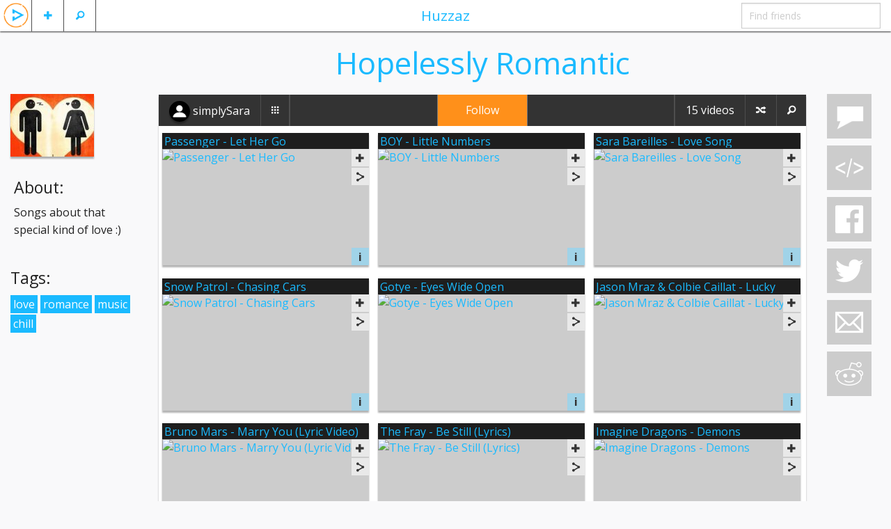

--- FILE ---
content_type: text/html; charset=UTF-8
request_url: https://huzzaz.com/collection/hopelessly-romantic
body_size: 15536
content:
<!doctype html>
<html class="no-js" lang="en">

		<head prefix="og: http://ogp.me/ns# fb: http://ogp.me/ns/fb# huzzaz: http://ogp.me/ns/fb/huzzaz#">
	<meta charset="utf-8"/>

	<meta property="fb:app_id" content="381735455270041" /> 
	<meta property="og:type"   content="object" /> 
	<meta property="og:url" content="https://huzzaz.com/collection/hopelessly-romantic" />
	<meta property="og:title" content="Hopelessly Romantic" />
	<meta property="og:image" content="https://huzzaz.com/coverphotos/hopelessly-romantic.jpg" />
	<meta property="og:description" content="Songs about that special kind of love :)"/>
	<!-- Mobile viewport optimized: h5bp.com/viewport -->
	<meta name="viewport" content="width=device-width,initial-scale=1"/>

	<!-- twitter card -->
	<meta name="twitter:card" content="player">
	<meta name="twitter:site" content="@huzzaz">
	<meta name="twitter:title" content="Hopelessly Romantic">
	<meta name="twitter:description" content="Songs about that special kind of love :)">
	<meta name="twitter:image" content="https://huzzaz.com/coverphotos/hopelessly-romantic.jpg">
	<meta name="twitter:player" content="https://huzzaz.com/tweetchnl/hopelessly-romantic">
	<meta name="twitter:player:width" content="480">
	<meta name="twitter:player:height" content="270">

	<link rel="stylesheet" type="text/css" href="/css/foundation.5.5.2.huzzaz/css/normalize.css" />
<link rel="stylesheet" type="text/css" href="/css/foundation.5.5.2.huzzaz/css/foundation.min.css" />
<link rel="stylesheet" type="text/css" href="/css/foundation.5.5.2.huzzaz/foundation-icons/foundation-icons.css" />
<link rel="stylesheet" type="text/css" href="/css/fancybox.all.min.css?2" />
<link rel="stylesheet" type="text/css" href="/css/colorpick.min.css" />
<link rel="stylesheet" type="text/css" href="//ajax.googleapis.com/ajax/libs/jqueryui/1/themes/flick/jquery-ui.css" />
<link rel="stylesheet" type="text/css" href="/css/style.min.css?31" />
<script type="text/javascript" src="/assets/c5452f5f/modernizr.js"></script>
<title>Hopelessly Romantic</title>
	<meta name="application-name" content="huzzaz" />
	<meta name="keywords" content="simplySara love romance music chill video collection huzzaz" />
	<meta name="description" content="Songs about that special kind of love :)"/>

    <link href='https://fonts.googleapis.com/css?family=Open+Sans:400,400italic,700,700italic' rel='stylesheet' type='text/css'>
							</head>

<body>
<div class="off-canvas-wrap" data-offcanvas> <div class="inner-wrap">

	
	<!-- Left Off Canvas Menu -->
<nav class="left-off-canvas-menu">
	<ul class="off-canvas-list">
					<li><label>Huzzaz</label></li>
			<li ><a data-reveal-id="loginModal">Log in</a></li>
			<li><a href="https://huzzaz.com/join" class="inviteFriends">Join Huzzaz</a></li>
			<li><a href="http://about.huzzaz.com/creating-collections/">Getting started</a></li>
			<li><a href="/collect">Bookmarklet</a></li>
			<li><a href="http://about.huzzaz.com/videogallery">Video gallery embed</a></li>
			<li><a href="http://about.huzzaz.com/pro-video-galleries">Pro video gallery showcase</a></li>
			<li><a href="http://about.huzzaz.com">About Huzzaz</a></li>
			<li><a href="/contact" onclick="window.open('http://contact.huzzaz.com?url='+encodeURIComponent(location.href), 'newwindow', 'width=600, height=500'); return false;">Contact</a></li>
			</ul>
</nav>

<!-- Right Off Canvas Menu for comments -->
	<nav class="right-off-canvas-menu">
		<ul class="off-canvas-list">
			<li><label><i class="fi-comment"></i> Comments for Hopelessly Romantic</label></li>
		</ul>
		<div class="off-canvas-comments">
			<div id="chat">
				<div class="leaveComment">
					<textarea id="commentTextbox" name="LeaveComment" class="commentArea" style="overflow: hidden" placeholder="leave a comment"></textarea>
				</div>
				<div id="commentHistory">
						<div class="commentBox">
		<div class="row"><span class="comment">I made stories out of these songs. https://prowrestlingnewshub.com/extra/hottest-female-wrestlers-in-aew/</span></div>

		<div class="row commentRow">
			<span class="commentUser">JGrunt123</span>
			<span class="commentTime" >5 years ago</span>
		</div>
		<div class="applaudCommentSpace">
			<span class="commentLikes" ><span class="likeNumber">1</span></span>
							<button data-reveal-id="joinModal" class="customIcons custom-applaud"></button>
					</div>
		<div class="clear"></div>
	</div>
					</div>
				<div class="clear"></div>
			</div>
		</div>
	</nav>

<!-- Nav Bar -->
<nav class="tab-bar">
	<div class="left-small off-bar">
		<ul class="left">
			<li class="divider"></li>
			<li id="searchMenu" class="has-Ldropdown"><a href="#"><i class="fi-magnifying-glass"></i></a>
				<ul class="dropdown">
					<li><a href="/search">Search videos</a></li>
					<li><a href="/searchlive">Search LIVE videos</a></li>
										<li><a href="/explore">Explore collections</a></li>
				</ul>
			</li>
			<li class="divider"></li>
			<li id="plusMenu" class="has-Ldropdown"><a href="#"><i class="fi-plus"></i></a>
				<ul class="dropdown">
					<li><a data-reveal-id="loginModal">Add a video</a></li>
					<li><a data-reveal-id="loginModal">Create a collection</a></li>
					<!-- <li><a data-reveal-id="loginModal">Import playlist or album</a></li> -->
				</ul>
			</li>
			<li class="divider"></li>
						<li id="huzzazMenu" class="hzHdrLogo"><a class="left-off-canvas-toggle"><img src="/images/huzzazPlay.png" alt="huzzaz"/></a></li>
		</ul>
	</div>
	<div class="middle tab-bar-section show-for-medium-up"><a href="/explore">Huzzaz</a></div>
	<div class="right-small off-bar">
		<ul class="right">
							<li class="hide-for-large-up"><a class="right-off-canvas-toggle"><i class="fi-comment"></i></a></li>
						<li class="divider hide-for-large-up"></li>
			<li class="has-dropdown hide-for-large-up"><a href="#"><i class="fi-share"></i></a>
				<ul class="dropdown" style="width:225px;" >
					<li><a data-reveal-id="collectionEmbedModal" >&lt;/&gt;</a></li>					<li><a onclick="window.open('https://www.facebook.com/sharer/sharer.php?u=https://huzzaz.com/collection/hopelessly-romantic', 'newwindow', 'width=600, height=500'); return false;"><i class="fi-social-facebook"></i></a></li>
					<li><a href="#"><i class="fi-social-twitter" onclick="window.open('https://twitter.com/share?via=huzzaz&amp;hashtags=huzzaz,tweetchnl&amp;text='+encodeURI('Check out these awesome videos'), 'newwindow', 'width=600, height=500'); return false;"></i></a></li>
					<li><a href="#"><i class="fi-mail" data-reveal-id="emailFriendModal" data-message="Check out https://huzzaz.com/collection/hopelessly-romantic"></i></a></li>
					<li><a href="#"><i class="fi-social-reddit" onclick="window.open('http://www.reddit.com/submit?url=' + encodeURIComponent(window.location), 'newwindow', 'width=900, height=800,scrollbars=1'); return false"></i></a></li>
				</ul>
			</li>
			<li class="divider hide-for-large-up"></li>
			<li class="has-form show-for-medium-up"><input type="text" id="findFriends" placeholder="Find friends"></li>
		</ul>
	</div>
</nav>
	<div class="hz-wrap lazyload">

				
		<div id="videoadded" style="display: none;"><h2>Video added</h2></div>
		<div id="alreadyadded" style="display: none;"><h3>You already added this video</h3></div>
		<div id="huzzazapplaud" style="display: none;"><h2>Huzzah!</h2></div>
		<img src="/images/loading.svg" id="loading" alt="loading..." style="display: none;" />

		<div class="row">

			<div class="large-2 columns show-for-large-up">
									<div class="coverBox">
						<div class="collectionPic"  >
							<img src="/coverphotos/hopelessly-romantic.jpg" alt="cover art" />
						</div>
						<div class="clear"></div>
					</div>

					<!-- Featured order modal -->
					
					<!-- toggles collection between public and private -->
					
					<!-- about section -->
											<div class="aboutCollection text-left">
							<h4>About:</h4>
							<p>Songs about that special kind of love :)</p>
						</div>
										<!-- collection tags -->
											<div class="playTagBox"><h4>Tags:</h4>
																			<a class="playTagLink" href="/explore/love">love</a>
													<a class="playTagLink" href="/explore/romance">romance</a>
													<a class="playTagLink" href="/explore/music">music</a>
													<a class="playTagLink" href="/explore/chill">chill</a>
												</div>
													<div class="clear"></div>
			</div>

			<div class="small-12 large-9 columns">
				<div class="boxHeader">
											<h1 class="boxHeaderTitle">Hopelessly Romantic</h1>
										<div class="clear"></div>
				</div>

				<div class="mainBox">
					<!-- navbar for video collection -->
					<div class="contain-to-grid">
						<nav class="top-bar" data-topbar role="navigation">
							<ul class="title-area">
								<li class="name">
								</li>
								<!-- Remove the class "menu-icon" to get rid of menu icon. Take out "Menu" to just have icon alone -->
								<li class="toggle-topbar menu-icon"><a href="#"><span>Huzzaz</span></a></li>
							</ul>

															<!-- middle section with edit/follow button -->
								<section class="middleButton tab-bar-section show-for-large-up">
									<!-- follow/edit button -->
																			<a class="followButton" data-reveal-id="joinModal" data-toggle="modal">Follow</a>
																	</section>
							
      						<section class="top-bar-section">
								<!-- Left Nav Section -->
								<ul class="left">
																			<li><a href="/user/simplySara" class="nameLink"><div class="smallCircle" style="background-image: url('/images/defaultProfilePhoto.png')"></div>  <span style="vertical-align: middle;">simplySara</span></a></li>
										<li class="divider"></li>
										<li id="colltnBtn"><a href="/createdby/simplySara"><i class="fi-thumbnails"></i></a></li>
										<li class="divider"></li>
										<li class="hide-for-large-up"><a class="aboutButton" data-reveal-id="aboutUserModal" title="about">?</a></li>
										<li class="divider hide-for-large-up"></li>
										<!-- toggles collection between public and private -->
																				<li class="divider"></li>
																	</ul>

								<!-- Right Nav Section -->
								<ul class="right">
									
										<!-- show edit/follow button on the right for smaller screens -->
																					<!-- follow/edit button -->
											<li class="divider hide-for-large-up"></li>
											<li class="hide-for-large-up">
																									<a class="followButton" data-reveal-id="joinModal" data-toggle="modal">Follow</a>
																							</li>
										
										<li class="divider"></li>
										<!-- shows icon for smaller screens -->
										<li class="followerCount show-for-large-up">
											<!-- <a href="/followers/hopelessly-romantic"><span class="hdrFollowCount">0</span><span class="followWord"> followers</span></a> -->
										</li>
										<li class="followerCount hide-for-large-up">
											<!-- <a href="/followers/hopelessly-romantic"><span class="hdrFollowCount">0</span> <i class="fi-torsos-all"></i></a> -->
										</li>
										<!--  -->
										<li class="divider"></li>
										<!-- shows icon for smaller screens -->
										<li class="videoCount nonBtn show-for-large-up"><a href="#">15 videos</a></li>
										<li class="videoCount nonBtn hide-for-large-up"><a href="#">15 <i class="fi-play-video"></i></a></li>
										<!--  -->
										<li class="divider"></li>
										<li id="shuffleBtn" class="shuffleButton" title="Shuffle"><a href="#"><i class="fi-shuffle"></i></a></li>
										<li class="divider"></li>
										<li id="searchVidBtn" class="searchVideoButton" title="Find"><a href="#"><i class="fi-magnifying-glass"></i></a></li>
										<div id="searchVideoListBox"  style="display:none" ><input id="searchVideoList" placeholder="Find video"/></div>
																	</ul>
							</section>
						</nav>
					</div>
											<div id="videogallery">
							<div id="vidGalleryList">
																<ul id="vidList" style="list-style-type: none">
	<!-- placeholder for adding videos -->
	
	
	<li id="v0" class="videoBox" data-vid="2102" data-title="passenger - let her go" data-title_og="Passenger - Let Her Go" data-order="1" data-host="youtube" data-vhostid="RBumgq5yVrA" >
		<div class="cornerPocket">
			<!--Like Button-->
							<span data-reveal-id="joinModal" class="customIcons custom-applaud cornerApplaudButton " title="Applaud"></span>
						<div class="corner"><span class="likeNumber orange">3</span></div>
		</div>
		
		<div class="videoTitle">
			<a href="https://www.youtube.com/watch?v=RBumgq5yVrA" rel="title" class="videoLink fancybox-media" data-vcaptionid="vcaption-0" title="Passenger - Let Her Go" data-title="Passenger - Let Her Go" onclick="return false;" data-type="youtube" data-src="https://www.youtube.com/embed/RBumgq5yVrA" data-vid="2102">
				<span><img style="display:none;" class="" data-original="https://img.youtube.com/vi/RBumgq5yVrA/mqdefault.jpg" data-title="Passenger - Let Her Go" alt="Passenger - Let Her Go" /></span>
				<h6 class="vidTitle">Passenger - Let Her Go</h6>
			</a>
		</div>

		<div class="videoThumbnail">
			<a href="https://www.youtube.com/watch?v=RBumgq5yVrA" rel="video" class="fancybox-media" data-vcaptionid="vcaption-0" onclick="return false;" data-type="youtube" data-src="https://www.youtube.com/embed/RBumgq5yVrA" data-title="Passenger - Let Her Go" >
									<img id="vthumb0" class="videoThumbImage" src="https://img.youtube.com/vi/RBumgq5yVrA/mqdefault.jpg" data-original="https://img.youtube.com/vi/RBumgq5yVrA/mqdefault.jpg" data-vidhost_id="RBumgq5yVrA" data-title="Passenger - Let Her Go" alt="Passenger - Let Her Go" />
							</a>
		</div>

		<div class="videoBoxContent">
			<div class="submittedBy"><span class="user"><a href="/user/simplySara" class="blackNameLink">simplySara</a></span> | <span class="time">01/10/13</span></div>
		</div>

		<!--Video Add/Embed/Share Buttons-->
					<button class="btn-mini addVidBtn secondary" data-reveal-id="joinModal" type="button"><i class="fi-plus"></i></button>
				<!--Add Share dropdown button-->
		<div class="shareVidBtn">
			<div class="hzVideoDropdown hzDrop">
				<button class="btn-mini secondary"><i class="fi-share"></i></button>
				<ul class="hzDropdown">
					<li class="blue"><a href="/video/2102"><i class="fi-play-video"></i> Share Video</a></li>
					<li class="lilink" data-reveal-id="deeplinkModal" data-link="https://huzzaz.com/collection/hopelessly-romantic?hzv=2102" ><i class="fi-link"></i> Link</li>
					<li class="emailButton liemail" data-reveal-id="emailFriendModal" data-message="Check out https://huzzaz.com/collection/hopelessly-romantic?hzv=2102" data-subject="passenger - let her go"><i class="fi-mail"></i> Email</li>
					<li class="lifacebook" data-url="https://huzzaz.com/collection/hopelessly-romantic?hzv=2102" data-v="0"><i class="fi-social-facebook"></i> Facebook</li>
					<li class="litwitter" onclick="window.open('https://twitter.com/share?url=https%3A%2F%2Fhuzzaz.com%2Fcollection%2Fhopelessly-romantic%3Fhzv%3D2102&amp;via=huzzaz&amp;hashtags=huzzaz&amp;text='+encodeURI('Check out this video'), 'newwindow', 'width=600, height=500'); return false;"><i class="fi-social-twitter"></i> Twitter</li>
					<li data-reveal-id="videoEmbedModal" class="videoEmbedButton liembed" data-embedsrc="https://www.youtube.com/embed/RBumgq5yVrA"><strong>&lt;/&gt;</strong> Embed</li>
				</ul>
			</div>
		</div>
		
		<!--Caption for Vid Gallery-->
		<div id="vcaption-0" style="display:none;">
			<span style="display:none;" data-vid="2102"></span>
							<button type="button" data-reveal-id="joinModal" class="customIcons custom-applaud" ></button><span class="likeNumberCaption orange">3</span>
				<button type="button" data-reveal-id="joinModal" class="btn-miniM secondary" ><i class="fi-plus"></i></button>
			
			<span class="fancyTitle">&nbsp;Passenger - Let Her Go</span> <span class="fancySubmittedby">submitted by simplySara&nbsp;</span>
			<!--Add Share dropdown button-->
			<div class="hzFancyDropup hzDrop">
				<button class="btn-miniM secondary"><i class="fi-share"></i></button>
				<ul class="hzDropdown">
					<li class="blue"><a href="/video/2102"><i class="fi-play-video"></i> Share Video</a></li>
					<li class="lilink" data-reveal-id="deeplinkModal" data-link="https://huzzaz.com/collection/hopelessly-romantic?hzv=2102"><i class="fi-link"></i> Link</li>
					<li class="emailButton liemail" data-reveal-id="emailFriendModal" data-message="Check out https://huzzaz.com/collection/hopelessly-romantic?hzv=2102" data-subject="passenger - let her go"><i class="fi-mail"></i> Email</li>
					<li class="lifacebook" data-url="https://huzzaz.com/collection/hopelessly-romantic?hzv=2102" data-v="0"><i class="fi-social-facebook"></i> Facebook</li>
					<li class="litwitter" onclick="window.open('https://twitter.com/share?url=https%3A%2F%2Fhuzzaz.com%2Fcollection%2Fhopelessly-romantic%3Fhzv%3D2102&amp;via=huzzaz&amp;hashtags=huzzaz&amp;text='+encodeURI('Check out this video'), 'newwindow', 'width=600, height=500'); return false;"><i class="fi-social-twitter"></i> Twitter</li>
					<li data-reveal-id="videoEmbedModal" class="videoEmbedButton liembed" data-embedsrc="https://www.youtube.com/embed/RBumgq5yVrA"><strong>&lt;/&gt;</strong> Embed</li>
				</ul>
			</div>
			<button type="button" data-vid="2102" data-reveal-id="vidCommentModal" class="btn-miniM-comment vidCommentButton warning"><i class="fi-comment-video"></i> Comments</button>
		</div>
		<!-- End Caption -->

		<!--Adds button to allow Mod to delete Video-->
			

		<!--Adds button to allow anyone to refresh Video-->
		<button id="vd0" data-reveal-id="vidInfoModal" data-vidid="2102" class="btn-mini vidInfo vidInfoBtn info" data-description="" data-title="Passenger - Let Her Go"><b>i</b></button>
		<input class="vidTitleEntity" type="hidden" value="Passenger - Let Her Go" />
		<input class="vidDescriptionEntity" type="hidden" value="" />

		<div class="clear"></div>

	</li>
	
	<li id="v1" class="videoBox" data-vid="2101" data-title="boy - little numbers" data-title_og="BOY - Little Numbers" data-order="2" data-host="youtube" data-vhostid="zsyjS_vJfkw" >
		<div class="cornerPocket">
			<!--Like Button-->
							<span data-reveal-id="joinModal" class="customIcons custom-applaud cornerApplaudButton " title="Applaud"></span>
						<div class="corner"><span class="likeNumber orange">1</span></div>
		</div>
		
		<div class="videoTitle">
			<a href="https://www.youtube.com/watch?v=zsyjS_vJfkw" rel="title" class="videoLink fancybox-media" data-vcaptionid="vcaption-1" title="BOY - Little Numbers" data-title="BOY - Little Numbers" onclick="return false;" data-type="youtube" data-src="https://www.youtube.com/embed/zsyjS_vJfkw" data-vid="2101">
				<span><img style="display:none;" class="" data-original="https://img.youtube.com/vi/zsyjS_vJfkw/mqdefault.jpg" data-title="BOY - Little Numbers" alt="BOY - Little Numbers" /></span>
				<h6 class="vidTitle">BOY - Little Numbers</h6>
			</a>
		</div>

		<div class="videoThumbnail">
			<a href="https://www.youtube.com/watch?v=zsyjS_vJfkw" rel="video" class="fancybox-media" data-vcaptionid="vcaption-1" onclick="return false;" data-type="youtube" data-src="https://www.youtube.com/embed/zsyjS_vJfkw" data-title="BOY - Little Numbers" >
									<img id="vthumb1" class="videoThumbImage" src="https://img.youtube.com/vi/zsyjS_vJfkw/mqdefault.jpg" data-original="https://img.youtube.com/vi/zsyjS_vJfkw/mqdefault.jpg" data-vidhost_id="zsyjS_vJfkw" data-title="BOY - Little Numbers" alt="BOY - Little Numbers" />
							</a>
		</div>

		<div class="videoBoxContent">
			<div class="submittedBy"><span class="user"><a href="/user/simplySara" class="blackNameLink">simplySara</a></span> | <span class="time">01/10/13</span></div>
		</div>

		<!--Video Add/Embed/Share Buttons-->
					<button class="btn-mini addVidBtn secondary" data-reveal-id="joinModal" type="button"><i class="fi-plus"></i></button>
				<!--Add Share dropdown button-->
		<div class="shareVidBtn">
			<div class="hzVideoDropdown hzDrop">
				<button class="btn-mini secondary"><i class="fi-share"></i></button>
				<ul class="hzDropdown">
					<li class="blue"><a href="/video/2101"><i class="fi-play-video"></i> Share Video</a></li>
					<li class="lilink" data-reveal-id="deeplinkModal" data-link="https://huzzaz.com/collection/hopelessly-romantic?hzv=2101" ><i class="fi-link"></i> Link</li>
					<li class="emailButton liemail" data-reveal-id="emailFriendModal" data-message="Check out https://huzzaz.com/collection/hopelessly-romantic?hzv=2101" data-subject="boy - little numbers"><i class="fi-mail"></i> Email</li>
					<li class="lifacebook" data-url="https://huzzaz.com/collection/hopelessly-romantic?hzv=2101" data-v="1"><i class="fi-social-facebook"></i> Facebook</li>
					<li class="litwitter" onclick="window.open('https://twitter.com/share?url=https%3A%2F%2Fhuzzaz.com%2Fcollection%2Fhopelessly-romantic%3Fhzv%3D2101&amp;via=huzzaz&amp;hashtags=huzzaz&amp;text='+encodeURI('Check out this video'), 'newwindow', 'width=600, height=500'); return false;"><i class="fi-social-twitter"></i> Twitter</li>
					<li data-reveal-id="videoEmbedModal" class="videoEmbedButton liembed" data-embedsrc="https://www.youtube.com/embed/zsyjS_vJfkw"><strong>&lt;/&gt;</strong> Embed</li>
				</ul>
			</div>
		</div>
		
		<!--Caption for Vid Gallery-->
		<div id="vcaption-1" style="display:none;">
			<span style="display:none;" data-vid="2101"></span>
							<button type="button" data-reveal-id="joinModal" class="customIcons custom-applaud" ></button><span class="likeNumberCaption orange">1</span>
				<button type="button" data-reveal-id="joinModal" class="btn-miniM secondary" ><i class="fi-plus"></i></button>
			
			<span class="fancyTitle">&nbsp;BOY - Little Numbers</span> <span class="fancySubmittedby">submitted by simplySara&nbsp;</span>
			<!--Add Share dropdown button-->
			<div class="hzFancyDropup hzDrop">
				<button class="btn-miniM secondary"><i class="fi-share"></i></button>
				<ul class="hzDropdown">
					<li class="blue"><a href="/video/2101"><i class="fi-play-video"></i> Share Video</a></li>
					<li class="lilink" data-reveal-id="deeplinkModal" data-link="https://huzzaz.com/collection/hopelessly-romantic?hzv=2101"><i class="fi-link"></i> Link</li>
					<li class="emailButton liemail" data-reveal-id="emailFriendModal" data-message="Check out https://huzzaz.com/collection/hopelessly-romantic?hzv=2101" data-subject="boy - little numbers"><i class="fi-mail"></i> Email</li>
					<li class="lifacebook" data-url="https://huzzaz.com/collection/hopelessly-romantic?hzv=2101" data-v="1"><i class="fi-social-facebook"></i> Facebook</li>
					<li class="litwitter" onclick="window.open('https://twitter.com/share?url=https%3A%2F%2Fhuzzaz.com%2Fcollection%2Fhopelessly-romantic%3Fhzv%3D2101&amp;via=huzzaz&amp;hashtags=huzzaz&amp;text='+encodeURI('Check out this video'), 'newwindow', 'width=600, height=500'); return false;"><i class="fi-social-twitter"></i> Twitter</li>
					<li data-reveal-id="videoEmbedModal" class="videoEmbedButton liembed" data-embedsrc="https://www.youtube.com/embed/zsyjS_vJfkw"><strong>&lt;/&gt;</strong> Embed</li>
				</ul>
			</div>
			<button type="button" data-vid="2101" data-reveal-id="vidCommentModal" class="btn-miniM-comment vidCommentButton warning"><i class="fi-comment-video"></i> Comments</button>
		</div>
		<!-- End Caption -->

		<!--Adds button to allow Mod to delete Video-->
			

		<!--Adds button to allow anyone to refresh Video-->
		<button id="vd1" data-reveal-id="vidInfoModal" data-vidid="2101" class="btn-mini vidInfo vidInfoBtn info" data-description="" data-title="BOY - Little Numbers"><b>i</b></button>
		<input class="vidTitleEntity" type="hidden" value="BOY - Little Numbers" />
		<input class="vidDescriptionEntity" type="hidden" value="" />

		<div class="clear"></div>

	</li>
	
	<li id="v2" class="videoBox" data-vid="2098" data-title="sara bareilles - love song" data-title_og="Sara Bareilles - Love Song" data-order="3" data-host="youtube" data-vhostid="qi7Yh16dA0w" >
		<div class="cornerPocket">
			<!--Like Button-->
							<span data-reveal-id="joinModal" class="customIcons custom-applaud cornerApplaudButton " title="Applaud"></span>
						<div class="corner"><span class="likeNumber orange">1</span></div>
		</div>
		
		<div class="videoTitle">
			<a href="https://www.youtube.com/watch?v=qi7Yh16dA0w" rel="title" class="videoLink fancybox-media" data-vcaptionid="vcaption-2" title="Sara Bareilles - Love Song" data-title="Sara Bareilles - Love Song" onclick="return false;" data-type="youtube" data-src="https://www.youtube.com/embed/qi7Yh16dA0w" data-vid="2098">
				<span><img style="display:none;" class="" data-original="https://img.youtube.com/vi/qi7Yh16dA0w/mqdefault.jpg" data-title="Sara Bareilles - Love Song" alt="Sara Bareilles - Love Song" /></span>
				<h6 class="vidTitle">Sara Bareilles - Love Song</h6>
			</a>
		</div>

		<div class="videoThumbnail">
			<a href="https://www.youtube.com/watch?v=qi7Yh16dA0w" rel="video" class="fancybox-media" data-vcaptionid="vcaption-2" onclick="return false;" data-type="youtube" data-src="https://www.youtube.com/embed/qi7Yh16dA0w" data-title="Sara Bareilles - Love Song" >
									<img id="vthumb2" class="videoThumbImage" src="https://img.youtube.com/vi/qi7Yh16dA0w/mqdefault.jpg" data-original="https://img.youtube.com/vi/qi7Yh16dA0w/mqdefault.jpg" data-vidhost_id="qi7Yh16dA0w" data-title="Sara Bareilles - Love Song" alt="Sara Bareilles - Love Song" />
							</a>
		</div>

		<div class="videoBoxContent">
			<div class="submittedBy"><span class="user"><a href="/user/simplySara" class="blackNameLink">simplySara</a></span> | <span class="time">01/10/13</span></div>
		</div>

		<!--Video Add/Embed/Share Buttons-->
					<button class="btn-mini addVidBtn secondary" data-reveal-id="joinModal" type="button"><i class="fi-plus"></i></button>
				<!--Add Share dropdown button-->
		<div class="shareVidBtn">
			<div class="hzVideoDropdown hzDrop">
				<button class="btn-mini secondary"><i class="fi-share"></i></button>
				<ul class="hzDropdown">
					<li class="blue"><a href="/video/2098"><i class="fi-play-video"></i> Share Video</a></li>
					<li class="lilink" data-reveal-id="deeplinkModal" data-link="https://huzzaz.com/collection/hopelessly-romantic?hzv=2098" ><i class="fi-link"></i> Link</li>
					<li class="emailButton liemail" data-reveal-id="emailFriendModal" data-message="Check out https://huzzaz.com/collection/hopelessly-romantic?hzv=2098" data-subject="sara bareilles - love song"><i class="fi-mail"></i> Email</li>
					<li class="lifacebook" data-url="https://huzzaz.com/collection/hopelessly-romantic?hzv=2098" data-v="2"><i class="fi-social-facebook"></i> Facebook</li>
					<li class="litwitter" onclick="window.open('https://twitter.com/share?url=https%3A%2F%2Fhuzzaz.com%2Fcollection%2Fhopelessly-romantic%3Fhzv%3D2098&amp;via=huzzaz&amp;hashtags=huzzaz&amp;text='+encodeURI('Check out this video'), 'newwindow', 'width=600, height=500'); return false;"><i class="fi-social-twitter"></i> Twitter</li>
					<li data-reveal-id="videoEmbedModal" class="videoEmbedButton liembed" data-embedsrc="https://www.youtube.com/embed/qi7Yh16dA0w"><strong>&lt;/&gt;</strong> Embed</li>
				</ul>
			</div>
		</div>
		
		<!--Caption for Vid Gallery-->
		<div id="vcaption-2" style="display:none;">
			<span style="display:none;" data-vid="2098"></span>
							<button type="button" data-reveal-id="joinModal" class="customIcons custom-applaud" ></button><span class="likeNumberCaption orange">1</span>
				<button type="button" data-reveal-id="joinModal" class="btn-miniM secondary" ><i class="fi-plus"></i></button>
			
			<span class="fancyTitle">&nbsp;Sara Bareilles - Love Song</span> <span class="fancySubmittedby">submitted by simplySara&nbsp;</span>
			<!--Add Share dropdown button-->
			<div class="hzFancyDropup hzDrop">
				<button class="btn-miniM secondary"><i class="fi-share"></i></button>
				<ul class="hzDropdown">
					<li class="blue"><a href="/video/2098"><i class="fi-play-video"></i> Share Video</a></li>
					<li class="lilink" data-reveal-id="deeplinkModal" data-link="https://huzzaz.com/collection/hopelessly-romantic?hzv=2098"><i class="fi-link"></i> Link</li>
					<li class="emailButton liemail" data-reveal-id="emailFriendModal" data-message="Check out https://huzzaz.com/collection/hopelessly-romantic?hzv=2098" data-subject="sara bareilles - love song"><i class="fi-mail"></i> Email</li>
					<li class="lifacebook" data-url="https://huzzaz.com/collection/hopelessly-romantic?hzv=2098" data-v="2"><i class="fi-social-facebook"></i> Facebook</li>
					<li class="litwitter" onclick="window.open('https://twitter.com/share?url=https%3A%2F%2Fhuzzaz.com%2Fcollection%2Fhopelessly-romantic%3Fhzv%3D2098&amp;via=huzzaz&amp;hashtags=huzzaz&amp;text='+encodeURI('Check out this video'), 'newwindow', 'width=600, height=500'); return false;"><i class="fi-social-twitter"></i> Twitter</li>
					<li data-reveal-id="videoEmbedModal" class="videoEmbedButton liembed" data-embedsrc="https://www.youtube.com/embed/qi7Yh16dA0w"><strong>&lt;/&gt;</strong> Embed</li>
				</ul>
			</div>
			<button type="button" data-vid="2098" data-reveal-id="vidCommentModal" class="btn-miniM-comment vidCommentButton warning"><i class="fi-comment-video"></i> Comments</button>
		</div>
		<!-- End Caption -->

		<!--Adds button to allow Mod to delete Video-->
			

		<!--Adds button to allow anyone to refresh Video-->
		<button id="vd2" data-reveal-id="vidInfoModal" data-vidid="2098" class="btn-mini vidInfo vidInfoBtn info" data-description="" data-title="Sara Bareilles - Love Song"><b>i</b></button>
		<input class="vidTitleEntity" type="hidden" value="Sara Bareilles - Love Song" />
		<input class="vidDescriptionEntity" type="hidden" value="" />

		<div class="clear"></div>

	</li>
	
	<li id="v3" class="videoBox" data-vid="2094" data-title="snow patrol - chasing cars" data-title_og="Snow Patrol - Chasing Cars" data-order="4" data-host="youtube" data-vhostid="GemKqzILV4w" >
		<div class="cornerPocket">
			<!--Like Button-->
							<span data-reveal-id="joinModal" class="customIcons custom-applaud cornerApplaudButton " title="Applaud"></span>
						<div class="corner"><span class="likeNumber orange">1</span></div>
		</div>
		
		<div class="videoTitle">
			<a href="https://www.youtube.com/watch?v=GemKqzILV4w" rel="title" class="videoLink fancybox-media" data-vcaptionid="vcaption-3" title="Snow Patrol - Chasing Cars" data-title="Snow Patrol - Chasing Cars" onclick="return false;" data-type="youtube" data-src="https://www.youtube.com/embed/GemKqzILV4w" data-vid="2094">
				<span><img style="display:none;" class="" data-original="https://img.youtube.com/vi/GemKqzILV4w/mqdefault.jpg" data-title="Snow Patrol - Chasing Cars" alt="Snow Patrol - Chasing Cars" /></span>
				<h6 class="vidTitle">Snow Patrol - Chasing Cars</h6>
			</a>
		</div>

		<div class="videoThumbnail">
			<a href="https://www.youtube.com/watch?v=GemKqzILV4w" rel="video" class="fancybox-media" data-vcaptionid="vcaption-3" onclick="return false;" data-type="youtube" data-src="https://www.youtube.com/embed/GemKqzILV4w" data-title="Snow Patrol - Chasing Cars" >
									<img id="vthumb3" class="videoThumbImage" src="https://img.youtube.com/vi/GemKqzILV4w/mqdefault.jpg" data-original="https://img.youtube.com/vi/GemKqzILV4w/mqdefault.jpg" data-vidhost_id="GemKqzILV4w" data-title="Snow Patrol - Chasing Cars" alt="Snow Patrol - Chasing Cars" />
							</a>
		</div>

		<div class="videoBoxContent">
			<div class="submittedBy"><span class="user"><a href="/user/simplySara" class="blackNameLink">simplySara</a></span> | <span class="time">01/10/13</span></div>
		</div>

		<!--Video Add/Embed/Share Buttons-->
					<button class="btn-mini addVidBtn secondary" data-reveal-id="joinModal" type="button"><i class="fi-plus"></i></button>
				<!--Add Share dropdown button-->
		<div class="shareVidBtn">
			<div class="hzVideoDropdown hzDrop">
				<button class="btn-mini secondary"><i class="fi-share"></i></button>
				<ul class="hzDropdown">
					<li class="blue"><a href="/video/2094"><i class="fi-play-video"></i> Share Video</a></li>
					<li class="lilink" data-reveal-id="deeplinkModal" data-link="https://huzzaz.com/collection/hopelessly-romantic?hzv=2094" ><i class="fi-link"></i> Link</li>
					<li class="emailButton liemail" data-reveal-id="emailFriendModal" data-message="Check out https://huzzaz.com/collection/hopelessly-romantic?hzv=2094" data-subject="snow patrol - chasing cars"><i class="fi-mail"></i> Email</li>
					<li class="lifacebook" data-url="https://huzzaz.com/collection/hopelessly-romantic?hzv=2094" data-v="3"><i class="fi-social-facebook"></i> Facebook</li>
					<li class="litwitter" onclick="window.open('https://twitter.com/share?url=https%3A%2F%2Fhuzzaz.com%2Fcollection%2Fhopelessly-romantic%3Fhzv%3D2094&amp;via=huzzaz&amp;hashtags=huzzaz&amp;text='+encodeURI('Check out this video'), 'newwindow', 'width=600, height=500'); return false;"><i class="fi-social-twitter"></i> Twitter</li>
					<li data-reveal-id="videoEmbedModal" class="videoEmbedButton liembed" data-embedsrc="https://www.youtube.com/embed/GemKqzILV4w"><strong>&lt;/&gt;</strong> Embed</li>
				</ul>
			</div>
		</div>
		
		<!--Caption for Vid Gallery-->
		<div id="vcaption-3" style="display:none;">
			<span style="display:none;" data-vid="2094"></span>
							<button type="button" data-reveal-id="joinModal" class="customIcons custom-applaud" ></button><span class="likeNumberCaption orange">1</span>
				<button type="button" data-reveal-id="joinModal" class="btn-miniM secondary" ><i class="fi-plus"></i></button>
			
			<span class="fancyTitle">&nbsp;Snow Patrol - Chasing Cars</span> <span class="fancySubmittedby">submitted by simplySara&nbsp;</span>
			<!--Add Share dropdown button-->
			<div class="hzFancyDropup hzDrop">
				<button class="btn-miniM secondary"><i class="fi-share"></i></button>
				<ul class="hzDropdown">
					<li class="blue"><a href="/video/2094"><i class="fi-play-video"></i> Share Video</a></li>
					<li class="lilink" data-reveal-id="deeplinkModal" data-link="https://huzzaz.com/collection/hopelessly-romantic?hzv=2094"><i class="fi-link"></i> Link</li>
					<li class="emailButton liemail" data-reveal-id="emailFriendModal" data-message="Check out https://huzzaz.com/collection/hopelessly-romantic?hzv=2094" data-subject="snow patrol - chasing cars"><i class="fi-mail"></i> Email</li>
					<li class="lifacebook" data-url="https://huzzaz.com/collection/hopelessly-romantic?hzv=2094" data-v="3"><i class="fi-social-facebook"></i> Facebook</li>
					<li class="litwitter" onclick="window.open('https://twitter.com/share?url=https%3A%2F%2Fhuzzaz.com%2Fcollection%2Fhopelessly-romantic%3Fhzv%3D2094&amp;via=huzzaz&amp;hashtags=huzzaz&amp;text='+encodeURI('Check out this video'), 'newwindow', 'width=600, height=500'); return false;"><i class="fi-social-twitter"></i> Twitter</li>
					<li data-reveal-id="videoEmbedModal" class="videoEmbedButton liembed" data-embedsrc="https://www.youtube.com/embed/GemKqzILV4w"><strong>&lt;/&gt;</strong> Embed</li>
				</ul>
			</div>
			<button type="button" data-vid="2094" data-reveal-id="vidCommentModal" class="btn-miniM-comment vidCommentButton warning"><i class="fi-comment-video"></i> Comments</button>
		</div>
		<!-- End Caption -->

		<!--Adds button to allow Mod to delete Video-->
			

		<!--Adds button to allow anyone to refresh Video-->
		<button id="vd3" data-reveal-id="vidInfoModal" data-vidid="2094" class="btn-mini vidInfo vidInfoBtn info" data-description="" data-title="Snow Patrol - Chasing Cars"><b>i</b></button>
		<input class="vidTitleEntity" type="hidden" value="Snow Patrol - Chasing Cars" />
		<input class="vidDescriptionEntity" type="hidden" value="" />

		<div class="clear"></div>

	</li>
	
	<li id="v4" class="videoBox" data-vid="2090" data-title="gotye - eyes wide open" data-title_og="Gotye - Eyes Wide Open" data-order="5" data-host="youtube" data-vhostid="oyVJsg0XIIk" >
		<div class="cornerPocket">
			<!--Like Button-->
							<span data-reveal-id="joinModal" class="customIcons custom-applaud cornerApplaudButton " title="Applaud"></span>
						<div class="corner"><span class="likeNumber orange">1</span></div>
		</div>
		
		<div class="videoTitle">
			<a href="https://www.youtube.com/watch?v=oyVJsg0XIIk" rel="title" class="videoLink fancybox-media" data-vcaptionid="vcaption-4" title="Gotye - Eyes Wide Open" data-title="Gotye - Eyes Wide Open" onclick="return false;" data-type="youtube" data-src="https://www.youtube.com/embed/oyVJsg0XIIk" data-vid="2090">
				<span><img style="display:none;" class="" data-original="https://img.youtube.com/vi/oyVJsg0XIIk/mqdefault.jpg" data-title="Gotye - Eyes Wide Open" alt="Gotye - Eyes Wide Open" /></span>
				<h6 class="vidTitle">Gotye - Eyes Wide Open</h6>
			</a>
		</div>

		<div class="videoThumbnail">
			<a href="https://www.youtube.com/watch?v=oyVJsg0XIIk" rel="video" class="fancybox-media" data-vcaptionid="vcaption-4" onclick="return false;" data-type="youtube" data-src="https://www.youtube.com/embed/oyVJsg0XIIk" data-title="Gotye - Eyes Wide Open" >
									<img id="vthumb4" class="videoThumbImage" src="https://img.youtube.com/vi/oyVJsg0XIIk/mqdefault.jpg" data-original="https://img.youtube.com/vi/oyVJsg0XIIk/mqdefault.jpg" data-vidhost_id="oyVJsg0XIIk" data-title="Gotye - Eyes Wide Open" alt="Gotye - Eyes Wide Open" />
							</a>
		</div>

		<div class="videoBoxContent">
			<div class="submittedBy"><span class="user"><a href="/user/simplySara" class="blackNameLink">simplySara</a></span> | <span class="time">01/10/13</span></div>
		</div>

		<!--Video Add/Embed/Share Buttons-->
					<button class="btn-mini addVidBtn secondary" data-reveal-id="joinModal" type="button"><i class="fi-plus"></i></button>
				<!--Add Share dropdown button-->
		<div class="shareVidBtn">
			<div class="hzVideoDropdown hzDrop">
				<button class="btn-mini secondary"><i class="fi-share"></i></button>
				<ul class="hzDropdown">
					<li class="blue"><a href="/video/2090"><i class="fi-play-video"></i> Share Video</a></li>
					<li class="lilink" data-reveal-id="deeplinkModal" data-link="https://huzzaz.com/collection/hopelessly-romantic?hzv=2090" ><i class="fi-link"></i> Link</li>
					<li class="emailButton liemail" data-reveal-id="emailFriendModal" data-message="Check out https://huzzaz.com/collection/hopelessly-romantic?hzv=2090" data-subject="gotye - eyes wide open"><i class="fi-mail"></i> Email</li>
					<li class="lifacebook" data-url="https://huzzaz.com/collection/hopelessly-romantic?hzv=2090" data-v="4"><i class="fi-social-facebook"></i> Facebook</li>
					<li class="litwitter" onclick="window.open('https://twitter.com/share?url=https%3A%2F%2Fhuzzaz.com%2Fcollection%2Fhopelessly-romantic%3Fhzv%3D2090&amp;via=huzzaz&amp;hashtags=huzzaz&amp;text='+encodeURI('Check out this video'), 'newwindow', 'width=600, height=500'); return false;"><i class="fi-social-twitter"></i> Twitter</li>
					<li data-reveal-id="videoEmbedModal" class="videoEmbedButton liembed" data-embedsrc="https://www.youtube.com/embed/oyVJsg0XIIk"><strong>&lt;/&gt;</strong> Embed</li>
				</ul>
			</div>
		</div>
		
		<!--Caption for Vid Gallery-->
		<div id="vcaption-4" style="display:none;">
			<span style="display:none;" data-vid="2090"></span>
							<button type="button" data-reveal-id="joinModal" class="customIcons custom-applaud" ></button><span class="likeNumberCaption orange">1</span>
				<button type="button" data-reveal-id="joinModal" class="btn-miniM secondary" ><i class="fi-plus"></i></button>
			
			<span class="fancyTitle">&nbsp;Gotye - Eyes Wide Open</span> <span class="fancySubmittedby">submitted by simplySara&nbsp;</span>
			<!--Add Share dropdown button-->
			<div class="hzFancyDropup hzDrop">
				<button class="btn-miniM secondary"><i class="fi-share"></i></button>
				<ul class="hzDropdown">
					<li class="blue"><a href="/video/2090"><i class="fi-play-video"></i> Share Video</a></li>
					<li class="lilink" data-reveal-id="deeplinkModal" data-link="https://huzzaz.com/collection/hopelessly-romantic?hzv=2090"><i class="fi-link"></i> Link</li>
					<li class="emailButton liemail" data-reveal-id="emailFriendModal" data-message="Check out https://huzzaz.com/collection/hopelessly-romantic?hzv=2090" data-subject="gotye - eyes wide open"><i class="fi-mail"></i> Email</li>
					<li class="lifacebook" data-url="https://huzzaz.com/collection/hopelessly-romantic?hzv=2090" data-v="4"><i class="fi-social-facebook"></i> Facebook</li>
					<li class="litwitter" onclick="window.open('https://twitter.com/share?url=https%3A%2F%2Fhuzzaz.com%2Fcollection%2Fhopelessly-romantic%3Fhzv%3D2090&amp;via=huzzaz&amp;hashtags=huzzaz&amp;text='+encodeURI('Check out this video'), 'newwindow', 'width=600, height=500'); return false;"><i class="fi-social-twitter"></i> Twitter</li>
					<li data-reveal-id="videoEmbedModal" class="videoEmbedButton liembed" data-embedsrc="https://www.youtube.com/embed/oyVJsg0XIIk"><strong>&lt;/&gt;</strong> Embed</li>
				</ul>
			</div>
			<button type="button" data-vid="2090" data-reveal-id="vidCommentModal" class="btn-miniM-comment vidCommentButton warning"><i class="fi-comment-video"></i> Comments</button>
		</div>
		<!-- End Caption -->

		<!--Adds button to allow Mod to delete Video-->
			

		<!--Adds button to allow anyone to refresh Video-->
		<button id="vd4" data-reveal-id="vidInfoModal" data-vidid="2090" class="btn-mini vidInfo vidInfoBtn info" data-description="" data-title="Gotye - Eyes Wide Open"><b>i</b></button>
		<input class="vidTitleEntity" type="hidden" value="Gotye - Eyes Wide Open" />
		<input class="vidDescriptionEntity" type="hidden" value="" />

		<div class="clear"></div>

	</li>
	
	<li id="v5" class="videoBox" data-vid="2095" data-title="jason mraz &amp; colbie caillat - lucky" data-title_og="Jason Mraz &amp; Colbie Caillat - Lucky" data-order="6" data-host="youtube" data-vhostid="acvIVA9-FMQ" >
		<div class="cornerPocket">
			<!--Like Button-->
							<span data-reveal-id="joinModal" class="customIcons custom-applaud cornerApplaudButton " title="Applaud"></span>
						<div class="corner"><span class="likeNumber orange">1</span></div>
		</div>
		
		<div class="videoTitle">
			<a href="https://www.youtube.com/watch?v=acvIVA9-FMQ" rel="title" class="videoLink fancybox-media" data-vcaptionid="vcaption-5" title="Jason Mraz &amp; Colbie Caillat - Lucky" data-title="Jason Mraz &amp; Colbie Caillat - Lucky" onclick="return false;" data-type="youtube" data-src="https://www.youtube.com/embed/acvIVA9-FMQ" data-vid="2095">
				<span><img style="display:none;" class="" data-original="https://img.youtube.com/vi/acvIVA9-FMQ/mqdefault.jpg" data-title="Jason Mraz &amp; Colbie Caillat - Lucky" alt="Jason Mraz &amp; Colbie Caillat - Lucky" /></span>
				<h6 class="vidTitle">Jason Mraz &amp; Colbie Caillat - Lucky</h6>
			</a>
		</div>

		<div class="videoThumbnail">
			<a href="https://www.youtube.com/watch?v=acvIVA9-FMQ" rel="video" class="fancybox-media" data-vcaptionid="vcaption-5" onclick="return false;" data-type="youtube" data-src="https://www.youtube.com/embed/acvIVA9-FMQ" data-title="Jason Mraz &amp; Colbie Caillat - Lucky" >
									<img id="vthumb5" class="videoThumbImage" src="https://img.youtube.com/vi/acvIVA9-FMQ/mqdefault.jpg" data-original="https://img.youtube.com/vi/acvIVA9-FMQ/mqdefault.jpg" data-vidhost_id="acvIVA9-FMQ" data-title="Jason Mraz &amp; Colbie Caillat - Lucky" alt="Jason Mraz &amp; Colbie Caillat - Lucky" />
							</a>
		</div>

		<div class="videoBoxContent">
			<div class="submittedBy"><span class="user"><a href="/user/simplySara" class="blackNameLink">simplySara</a></span> | <span class="time">01/10/13</span></div>
		</div>

		<!--Video Add/Embed/Share Buttons-->
					<button class="btn-mini addVidBtn secondary" data-reveal-id="joinModal" type="button"><i class="fi-plus"></i></button>
				<!--Add Share dropdown button-->
		<div class="shareVidBtn">
			<div class="hzVideoDropdown hzDrop">
				<button class="btn-mini secondary"><i class="fi-share"></i></button>
				<ul class="hzDropdown">
					<li class="blue"><a href="/video/2095"><i class="fi-play-video"></i> Share Video</a></li>
					<li class="lilink" data-reveal-id="deeplinkModal" data-link="https://huzzaz.com/collection/hopelessly-romantic?hzv=2095" ><i class="fi-link"></i> Link</li>
					<li class="emailButton liemail" data-reveal-id="emailFriendModal" data-message="Check out https://huzzaz.com/collection/hopelessly-romantic?hzv=2095" data-subject="jason mraz &amp; colbie caillat - lucky"><i class="fi-mail"></i> Email</li>
					<li class="lifacebook" data-url="https://huzzaz.com/collection/hopelessly-romantic?hzv=2095" data-v="5"><i class="fi-social-facebook"></i> Facebook</li>
					<li class="litwitter" onclick="window.open('https://twitter.com/share?url=https%3A%2F%2Fhuzzaz.com%2Fcollection%2Fhopelessly-romantic%3Fhzv%3D2095&amp;via=huzzaz&amp;hashtags=huzzaz&amp;text='+encodeURI('Check out this video'), 'newwindow', 'width=600, height=500'); return false;"><i class="fi-social-twitter"></i> Twitter</li>
					<li data-reveal-id="videoEmbedModal" class="videoEmbedButton liembed" data-embedsrc="https://www.youtube.com/embed/acvIVA9-FMQ"><strong>&lt;/&gt;</strong> Embed</li>
				</ul>
			</div>
		</div>
		
		<!--Caption for Vid Gallery-->
		<div id="vcaption-5" style="display:none;">
			<span style="display:none;" data-vid="2095"></span>
							<button type="button" data-reveal-id="joinModal" class="customIcons custom-applaud" ></button><span class="likeNumberCaption orange">1</span>
				<button type="button" data-reveal-id="joinModal" class="btn-miniM secondary" ><i class="fi-plus"></i></button>
			
			<span class="fancyTitle">&nbsp;Jason Mraz &amp; Colbie Caillat - Lucky</span> <span class="fancySubmittedby">submitted by simplySara&nbsp;</span>
			<!--Add Share dropdown button-->
			<div class="hzFancyDropup hzDrop">
				<button class="btn-miniM secondary"><i class="fi-share"></i></button>
				<ul class="hzDropdown">
					<li class="blue"><a href="/video/2095"><i class="fi-play-video"></i> Share Video</a></li>
					<li class="lilink" data-reveal-id="deeplinkModal" data-link="https://huzzaz.com/collection/hopelessly-romantic?hzv=2095"><i class="fi-link"></i> Link</li>
					<li class="emailButton liemail" data-reveal-id="emailFriendModal" data-message="Check out https://huzzaz.com/collection/hopelessly-romantic?hzv=2095" data-subject="jason mraz &amp; colbie caillat - lucky"><i class="fi-mail"></i> Email</li>
					<li class="lifacebook" data-url="https://huzzaz.com/collection/hopelessly-romantic?hzv=2095" data-v="5"><i class="fi-social-facebook"></i> Facebook</li>
					<li class="litwitter" onclick="window.open('https://twitter.com/share?url=https%3A%2F%2Fhuzzaz.com%2Fcollection%2Fhopelessly-romantic%3Fhzv%3D2095&amp;via=huzzaz&amp;hashtags=huzzaz&amp;text='+encodeURI('Check out this video'), 'newwindow', 'width=600, height=500'); return false;"><i class="fi-social-twitter"></i> Twitter</li>
					<li data-reveal-id="videoEmbedModal" class="videoEmbedButton liembed" data-embedsrc="https://www.youtube.com/embed/acvIVA9-FMQ"><strong>&lt;/&gt;</strong> Embed</li>
				</ul>
			</div>
			<button type="button" data-vid="2095" data-reveal-id="vidCommentModal" class="btn-miniM-comment vidCommentButton warning"><i class="fi-comment-video"></i> Comments</button>
		</div>
		<!-- End Caption -->

		<!--Adds button to allow Mod to delete Video-->
			

		<!--Adds button to allow anyone to refresh Video-->
		<button id="vd5" data-reveal-id="vidInfoModal" data-vidid="2095" class="btn-mini vidInfo vidInfoBtn info" data-description="" data-title="Jason Mraz &amp; Colbie Caillat - Lucky"><b>i</b></button>
		<input class="vidTitleEntity" type="hidden" value="Jason Mraz &amp; Colbie Caillat - Lucky" />
		<input class="vidDescriptionEntity" type="hidden" value="" />

		<div class="clear"></div>

	</li>
	
	<li id="v6" class="videoBox" data-vid="2083" data-title="bruno mars - marry you (lyric video)" data-title_og="Bruno Mars - Marry You (Lyric Video)" data-order="7" data-host="youtube" data-vhostid="Zlv1rdcpS9M" >
		<div class="cornerPocket">
			<!--Like Button-->
							<span data-reveal-id="joinModal" class="customIcons custom-applaud cornerApplaudButton " title="Applaud"></span>
						<div class="corner"><span class="likeNumber orange">1</span></div>
		</div>
		
		<div class="videoTitle">
			<a href="https://www.youtube.com/watch?v=Zlv1rdcpS9M" rel="title" class="videoLink fancybox-media" data-vcaptionid="vcaption-6" title="Bruno Mars - Marry You (Lyric Video)" data-title="Bruno Mars - Marry You (Lyric Video)" onclick="return false;" data-type="youtube" data-src="https://www.youtube.com/embed/Zlv1rdcpS9M" data-vid="2083">
				<span><img style="display:none;" class="" data-original="https://img.youtube.com/vi/Zlv1rdcpS9M/mqdefault.jpg" data-title="Bruno Mars - Marry You (Lyric Video)" alt="Bruno Mars - Marry You (Lyric Video)" /></span>
				<h6 class="vidTitle">Bruno Mars - Marry You (Lyric Video)</h6>
			</a>
		</div>

		<div class="videoThumbnail">
			<a href="https://www.youtube.com/watch?v=Zlv1rdcpS9M" rel="video" class="fancybox-media" data-vcaptionid="vcaption-6" onclick="return false;" data-type="youtube" data-src="https://www.youtube.com/embed/Zlv1rdcpS9M" data-title="Bruno Mars - Marry You (Lyric Video)" >
									<img id="vthumb6" class="videoThumbImage" src="https://img.youtube.com/vi/Zlv1rdcpS9M/mqdefault.jpg" data-original="https://img.youtube.com/vi/Zlv1rdcpS9M/mqdefault.jpg" data-vidhost_id="Zlv1rdcpS9M" data-title="Bruno Mars - Marry You (Lyric Video)" alt="Bruno Mars - Marry You (Lyric Video)" />
							</a>
		</div>

		<div class="videoBoxContent">
			<div class="submittedBy"><span class="user"><a href="/user/simplySara" class="blackNameLink">simplySara</a></span> | <span class="time">01/10/13</span></div>
		</div>

		<!--Video Add/Embed/Share Buttons-->
					<button class="btn-mini addVidBtn secondary" data-reveal-id="joinModal" type="button"><i class="fi-plus"></i></button>
				<!--Add Share dropdown button-->
		<div class="shareVidBtn">
			<div class="hzVideoDropdown hzDrop">
				<button class="btn-mini secondary"><i class="fi-share"></i></button>
				<ul class="hzDropdown">
					<li class="blue"><a href="/video/2083"><i class="fi-play-video"></i> Share Video</a></li>
					<li class="lilink" data-reveal-id="deeplinkModal" data-link="https://huzzaz.com/collection/hopelessly-romantic?hzv=2083" ><i class="fi-link"></i> Link</li>
					<li class="emailButton liemail" data-reveal-id="emailFriendModal" data-message="Check out https://huzzaz.com/collection/hopelessly-romantic?hzv=2083" data-subject="bruno mars - marry you (lyric video)"><i class="fi-mail"></i> Email</li>
					<li class="lifacebook" data-url="https://huzzaz.com/collection/hopelessly-romantic?hzv=2083" data-v="6"><i class="fi-social-facebook"></i> Facebook</li>
					<li class="litwitter" onclick="window.open('https://twitter.com/share?url=https%3A%2F%2Fhuzzaz.com%2Fcollection%2Fhopelessly-romantic%3Fhzv%3D2083&amp;via=huzzaz&amp;hashtags=huzzaz&amp;text='+encodeURI('Check out this video'), 'newwindow', 'width=600, height=500'); return false;"><i class="fi-social-twitter"></i> Twitter</li>
					<li data-reveal-id="videoEmbedModal" class="videoEmbedButton liembed" data-embedsrc="https://www.youtube.com/embed/Zlv1rdcpS9M"><strong>&lt;/&gt;</strong> Embed</li>
				</ul>
			</div>
		</div>
		
		<!--Caption for Vid Gallery-->
		<div id="vcaption-6" style="display:none;">
			<span style="display:none;" data-vid="2083"></span>
							<button type="button" data-reveal-id="joinModal" class="customIcons custom-applaud" ></button><span class="likeNumberCaption orange">1</span>
				<button type="button" data-reveal-id="joinModal" class="btn-miniM secondary" ><i class="fi-plus"></i></button>
			
			<span class="fancyTitle">&nbsp;Bruno Mars - Marry You (Lyric Video)</span> <span class="fancySubmittedby">submitted by simplySara&nbsp;</span>
			<!--Add Share dropdown button-->
			<div class="hzFancyDropup hzDrop">
				<button class="btn-miniM secondary"><i class="fi-share"></i></button>
				<ul class="hzDropdown">
					<li class="blue"><a href="/video/2083"><i class="fi-play-video"></i> Share Video</a></li>
					<li class="lilink" data-reveal-id="deeplinkModal" data-link="https://huzzaz.com/collection/hopelessly-romantic?hzv=2083"><i class="fi-link"></i> Link</li>
					<li class="emailButton liemail" data-reveal-id="emailFriendModal" data-message="Check out https://huzzaz.com/collection/hopelessly-romantic?hzv=2083" data-subject="bruno mars - marry you (lyric video)"><i class="fi-mail"></i> Email</li>
					<li class="lifacebook" data-url="https://huzzaz.com/collection/hopelessly-romantic?hzv=2083" data-v="6"><i class="fi-social-facebook"></i> Facebook</li>
					<li class="litwitter" onclick="window.open('https://twitter.com/share?url=https%3A%2F%2Fhuzzaz.com%2Fcollection%2Fhopelessly-romantic%3Fhzv%3D2083&amp;via=huzzaz&amp;hashtags=huzzaz&amp;text='+encodeURI('Check out this video'), 'newwindow', 'width=600, height=500'); return false;"><i class="fi-social-twitter"></i> Twitter</li>
					<li data-reveal-id="videoEmbedModal" class="videoEmbedButton liembed" data-embedsrc="https://www.youtube.com/embed/Zlv1rdcpS9M"><strong>&lt;/&gt;</strong> Embed</li>
				</ul>
			</div>
			<button type="button" data-vid="2083" data-reveal-id="vidCommentModal" class="btn-miniM-comment vidCommentButton warning"><i class="fi-comment-video"></i> Comments</button>
		</div>
		<!-- End Caption -->

		<!--Adds button to allow Mod to delete Video-->
			

		<!--Adds button to allow anyone to refresh Video-->
		<button id="vd6" data-reveal-id="vidInfoModal" data-vidid="2083" class="btn-mini vidInfo vidInfoBtn info" data-description="" data-title="Bruno Mars - Marry You (Lyric Video)"><b>i</b></button>
		<input class="vidTitleEntity" type="hidden" value="Bruno Mars - Marry You (Lyric Video)" />
		<input class="vidDescriptionEntity" type="hidden" value="" />

		<div class="clear"></div>

	</li>
	
	<li id="v7" class="videoBox" data-vid="2087" data-title="the fray - be still (lyrics)" data-title_og="The Fray - Be Still (Lyrics)" data-order="8" data-host="youtube" data-vhostid="5nUuBjz4Vhc" >
		<div class="cornerPocket">
			<!--Like Button-->
							<span data-reveal-id="joinModal" class="customIcons custom-applaud cornerApplaudButton " title="Applaud"></span>
						<div class="corner"><span class="likeNumber orange">1</span></div>
		</div>
		
		<div class="videoTitle">
			<a href="https://www.youtube.com/watch?v=5nUuBjz4Vhc" rel="title" class="videoLink fancybox-media" data-vcaptionid="vcaption-7" title="The Fray - Be Still (Lyrics)" data-title="The Fray - Be Still (Lyrics)" onclick="return false;" data-type="youtube" data-src="https://www.youtube.com/embed/5nUuBjz4Vhc" data-vid="2087">
				<span><img style="display:none;" class="" data-original="https://img.youtube.com/vi/5nUuBjz4Vhc/mqdefault.jpg" data-title="The Fray - Be Still (Lyrics)" alt="The Fray - Be Still (Lyrics)" /></span>
				<h6 class="vidTitle">The Fray - Be Still (Lyrics)</h6>
			</a>
		</div>

		<div class="videoThumbnail">
			<a href="https://www.youtube.com/watch?v=5nUuBjz4Vhc" rel="video" class="fancybox-media" data-vcaptionid="vcaption-7" onclick="return false;" data-type="youtube" data-src="https://www.youtube.com/embed/5nUuBjz4Vhc" data-title="The Fray - Be Still (Lyrics)" >
									<img id="vthumb7" class="videoThumbImage" src="https://img.youtube.com/vi/5nUuBjz4Vhc/mqdefault.jpg" data-original="https://img.youtube.com/vi/5nUuBjz4Vhc/mqdefault.jpg" data-vidhost_id="5nUuBjz4Vhc" data-title="The Fray - Be Still (Lyrics)" alt="The Fray - Be Still (Lyrics)" />
							</a>
		</div>

		<div class="videoBoxContent">
			<div class="submittedBy"><span class="user"><a href="/user/simplySara" class="blackNameLink">simplySara</a></span> | <span class="time">01/10/13</span></div>
		</div>

		<!--Video Add/Embed/Share Buttons-->
					<button class="btn-mini addVidBtn secondary" data-reveal-id="joinModal" type="button"><i class="fi-plus"></i></button>
				<!--Add Share dropdown button-->
		<div class="shareVidBtn">
			<div class="hzVideoDropdown hzDrop">
				<button class="btn-mini secondary"><i class="fi-share"></i></button>
				<ul class="hzDropdown">
					<li class="blue"><a href="/video/2087"><i class="fi-play-video"></i> Share Video</a></li>
					<li class="lilink" data-reveal-id="deeplinkModal" data-link="https://huzzaz.com/collection/hopelessly-romantic?hzv=2087" ><i class="fi-link"></i> Link</li>
					<li class="emailButton liemail" data-reveal-id="emailFriendModal" data-message="Check out https://huzzaz.com/collection/hopelessly-romantic?hzv=2087" data-subject="the fray - be still (lyrics)"><i class="fi-mail"></i> Email</li>
					<li class="lifacebook" data-url="https://huzzaz.com/collection/hopelessly-romantic?hzv=2087" data-v="7"><i class="fi-social-facebook"></i> Facebook</li>
					<li class="litwitter" onclick="window.open('https://twitter.com/share?url=https%3A%2F%2Fhuzzaz.com%2Fcollection%2Fhopelessly-romantic%3Fhzv%3D2087&amp;via=huzzaz&amp;hashtags=huzzaz&amp;text='+encodeURI('Check out this video'), 'newwindow', 'width=600, height=500'); return false;"><i class="fi-social-twitter"></i> Twitter</li>
					<li data-reveal-id="videoEmbedModal" class="videoEmbedButton liembed" data-embedsrc="https://www.youtube.com/embed/5nUuBjz4Vhc"><strong>&lt;/&gt;</strong> Embed</li>
				</ul>
			</div>
		</div>
		
		<!--Caption for Vid Gallery-->
		<div id="vcaption-7" style="display:none;">
			<span style="display:none;" data-vid="2087"></span>
							<button type="button" data-reveal-id="joinModal" class="customIcons custom-applaud" ></button><span class="likeNumberCaption orange">1</span>
				<button type="button" data-reveal-id="joinModal" class="btn-miniM secondary" ><i class="fi-plus"></i></button>
			
			<span class="fancyTitle">&nbsp;The Fray - Be Still (Lyrics)</span> <span class="fancySubmittedby">submitted by simplySara&nbsp;</span>
			<!--Add Share dropdown button-->
			<div class="hzFancyDropup hzDrop">
				<button class="btn-miniM secondary"><i class="fi-share"></i></button>
				<ul class="hzDropdown">
					<li class="blue"><a href="/video/2087"><i class="fi-play-video"></i> Share Video</a></li>
					<li class="lilink" data-reveal-id="deeplinkModal" data-link="https://huzzaz.com/collection/hopelessly-romantic?hzv=2087"><i class="fi-link"></i> Link</li>
					<li class="emailButton liemail" data-reveal-id="emailFriendModal" data-message="Check out https://huzzaz.com/collection/hopelessly-romantic?hzv=2087" data-subject="the fray - be still (lyrics)"><i class="fi-mail"></i> Email</li>
					<li class="lifacebook" data-url="https://huzzaz.com/collection/hopelessly-romantic?hzv=2087" data-v="7"><i class="fi-social-facebook"></i> Facebook</li>
					<li class="litwitter" onclick="window.open('https://twitter.com/share?url=https%3A%2F%2Fhuzzaz.com%2Fcollection%2Fhopelessly-romantic%3Fhzv%3D2087&amp;via=huzzaz&amp;hashtags=huzzaz&amp;text='+encodeURI('Check out this video'), 'newwindow', 'width=600, height=500'); return false;"><i class="fi-social-twitter"></i> Twitter</li>
					<li data-reveal-id="videoEmbedModal" class="videoEmbedButton liembed" data-embedsrc="https://www.youtube.com/embed/5nUuBjz4Vhc"><strong>&lt;/&gt;</strong> Embed</li>
				</ul>
			</div>
			<button type="button" data-vid="2087" data-reveal-id="vidCommentModal" class="btn-miniM-comment vidCommentButton warning"><i class="fi-comment-video"></i> Comments</button>
		</div>
		<!-- End Caption -->

		<!--Adds button to allow Mod to delete Video-->
			

		<!--Adds button to allow anyone to refresh Video-->
		<button id="vd7" data-reveal-id="vidInfoModal" data-vidid="2087" class="btn-mini vidInfo vidInfoBtn info" data-description="" data-title="The Fray - Be Still (Lyrics)"><b>i</b></button>
		<input class="vidTitleEntity" type="hidden" value="The Fray - Be Still (Lyrics)" />
		<input class="vidDescriptionEntity" type="hidden" value="" />

		<div class="clear"></div>

	</li>
	
	<li id="v8" class="videoBox" data-vid="2084" data-title="imagine dragons - demons" data-title_og="Imagine Dragons - Demons" data-order="9" data-host="youtube" data-vhostid="GFQYaoiIFh8" >
		<div class="cornerPocket">
			<!--Like Button-->
							<span data-reveal-id="joinModal" class="customIcons custom-applaud cornerApplaudButton " title="Applaud"></span>
						<div class="corner"><span class="likeNumber orange">1</span></div>
		</div>
		
		<div class="videoTitle">
			<a href="https://www.youtube.com/watch?v=GFQYaoiIFh8" rel="title" class="videoLink fancybox-media" data-vcaptionid="vcaption-8" title="Imagine Dragons - Demons" data-title="Imagine Dragons - Demons" onclick="return false;" data-type="youtube" data-src="https://www.youtube.com/embed/GFQYaoiIFh8" data-vid="2084">
				<span><img style="display:none;" class="" data-original="https://img.youtube.com/vi/GFQYaoiIFh8/mqdefault.jpg" data-title="Imagine Dragons - Demons" alt="Imagine Dragons - Demons" /></span>
				<h6 class="vidTitle">Imagine Dragons - Demons</h6>
			</a>
		</div>

		<div class="videoThumbnail">
			<a href="https://www.youtube.com/watch?v=GFQYaoiIFh8" rel="video" class="fancybox-media" data-vcaptionid="vcaption-8" onclick="return false;" data-type="youtube" data-src="https://www.youtube.com/embed/GFQYaoiIFh8" data-title="Imagine Dragons - Demons" >
									<img id="vthumb8" class="videoThumbImage" src="https://img.youtube.com/vi/GFQYaoiIFh8/mqdefault.jpg" data-original="https://img.youtube.com/vi/GFQYaoiIFh8/mqdefault.jpg" data-vidhost_id="GFQYaoiIFh8" data-title="Imagine Dragons - Demons" alt="Imagine Dragons - Demons" />
							</a>
		</div>

		<div class="videoBoxContent">
			<div class="submittedBy"><span class="user"><a href="/user/simplySara" class="blackNameLink">simplySara</a></span> | <span class="time">01/10/13</span></div>
		</div>

		<!--Video Add/Embed/Share Buttons-->
					<button class="btn-mini addVidBtn secondary" data-reveal-id="joinModal" type="button"><i class="fi-plus"></i></button>
				<!--Add Share dropdown button-->
		<div class="shareVidBtn">
			<div class="hzVideoDropdown hzDrop">
				<button class="btn-mini secondary"><i class="fi-share"></i></button>
				<ul class="hzDropdown">
					<li class="blue"><a href="/video/2084"><i class="fi-play-video"></i> Share Video</a></li>
					<li class="lilink" data-reveal-id="deeplinkModal" data-link="https://huzzaz.com/collection/hopelessly-romantic?hzv=2084" ><i class="fi-link"></i> Link</li>
					<li class="emailButton liemail" data-reveal-id="emailFriendModal" data-message="Check out https://huzzaz.com/collection/hopelessly-romantic?hzv=2084" data-subject="imagine dragons - demons"><i class="fi-mail"></i> Email</li>
					<li class="lifacebook" data-url="https://huzzaz.com/collection/hopelessly-romantic?hzv=2084" data-v="8"><i class="fi-social-facebook"></i> Facebook</li>
					<li class="litwitter" onclick="window.open('https://twitter.com/share?url=https%3A%2F%2Fhuzzaz.com%2Fcollection%2Fhopelessly-romantic%3Fhzv%3D2084&amp;via=huzzaz&amp;hashtags=huzzaz&amp;text='+encodeURI('Check out this video'), 'newwindow', 'width=600, height=500'); return false;"><i class="fi-social-twitter"></i> Twitter</li>
					<li data-reveal-id="videoEmbedModal" class="videoEmbedButton liembed" data-embedsrc="https://www.youtube.com/embed/GFQYaoiIFh8"><strong>&lt;/&gt;</strong> Embed</li>
				</ul>
			</div>
		</div>
		
		<!--Caption for Vid Gallery-->
		<div id="vcaption-8" style="display:none;">
			<span style="display:none;" data-vid="2084"></span>
							<button type="button" data-reveal-id="joinModal" class="customIcons custom-applaud" ></button><span class="likeNumberCaption orange">1</span>
				<button type="button" data-reveal-id="joinModal" class="btn-miniM secondary" ><i class="fi-plus"></i></button>
			
			<span class="fancyTitle">&nbsp;Imagine Dragons - Demons</span> <span class="fancySubmittedby">submitted by simplySara&nbsp;</span>
			<!--Add Share dropdown button-->
			<div class="hzFancyDropup hzDrop">
				<button class="btn-miniM secondary"><i class="fi-share"></i></button>
				<ul class="hzDropdown">
					<li class="blue"><a href="/video/2084"><i class="fi-play-video"></i> Share Video</a></li>
					<li class="lilink" data-reveal-id="deeplinkModal" data-link="https://huzzaz.com/collection/hopelessly-romantic?hzv=2084"><i class="fi-link"></i> Link</li>
					<li class="emailButton liemail" data-reveal-id="emailFriendModal" data-message="Check out https://huzzaz.com/collection/hopelessly-romantic?hzv=2084" data-subject="imagine dragons - demons"><i class="fi-mail"></i> Email</li>
					<li class="lifacebook" data-url="https://huzzaz.com/collection/hopelessly-romantic?hzv=2084" data-v="8"><i class="fi-social-facebook"></i> Facebook</li>
					<li class="litwitter" onclick="window.open('https://twitter.com/share?url=https%3A%2F%2Fhuzzaz.com%2Fcollection%2Fhopelessly-romantic%3Fhzv%3D2084&amp;via=huzzaz&amp;hashtags=huzzaz&amp;text='+encodeURI('Check out this video'), 'newwindow', 'width=600, height=500'); return false;"><i class="fi-social-twitter"></i> Twitter</li>
					<li data-reveal-id="videoEmbedModal" class="videoEmbedButton liembed" data-embedsrc="https://www.youtube.com/embed/GFQYaoiIFh8"><strong>&lt;/&gt;</strong> Embed</li>
				</ul>
			</div>
			<button type="button" data-vid="2084" data-reveal-id="vidCommentModal" class="btn-miniM-comment vidCommentButton warning"><i class="fi-comment-video"></i> Comments</button>
		</div>
		<!-- End Caption -->

		<!--Adds button to allow Mod to delete Video-->
			

		<!--Adds button to allow anyone to refresh Video-->
		<button id="vd8" data-reveal-id="vidInfoModal" data-vidid="2084" class="btn-mini vidInfo vidInfoBtn info" data-description="" data-title="Imagine Dragons - Demons"><b>i</b></button>
		<input class="vidTitleEntity" type="hidden" value="Imagine Dragons - Demons" />
		<input class="vidDescriptionEntity" type="hidden" value="" />

		<div class="clear"></div>

	</li>
	
	<li id="v9" class="videoBox" data-vid="2082" data-title="zach sobiech - clouds" data-title_og="Zach Sobiech - Clouds" data-order="10" data-host="youtube" data-vhostid="sDC97j6lfyc" >
		<div class="cornerPocket">
			<!--Like Button-->
							<span data-reveal-id="joinModal" class="customIcons custom-applaud cornerApplaudButton " title="Applaud"></span>
						<div class="corner"><span class="likeNumber orange">1</span></div>
		</div>
		
		<div class="videoTitle">
			<a href="https://www.youtube.com/watch?v=sDC97j6lfyc" rel="title" class="videoLink fancybox-media" data-vcaptionid="vcaption-9" title="Zach Sobiech - Clouds" data-title="Zach Sobiech - Clouds" onclick="return false;" data-type="youtube" data-src="https://www.youtube.com/embed/sDC97j6lfyc" data-vid="2082">
				<span><img style="display:none;" class="" data-original="https://img.youtube.com/vi/sDC97j6lfyc/mqdefault.jpg" data-title="Zach Sobiech - Clouds" alt="Zach Sobiech - Clouds" /></span>
				<h6 class="vidTitle">Zach Sobiech - Clouds</h6>
			</a>
		</div>

		<div class="videoThumbnail">
			<a href="https://www.youtube.com/watch?v=sDC97j6lfyc" rel="video" class="fancybox-media" data-vcaptionid="vcaption-9" onclick="return false;" data-type="youtube" data-src="https://www.youtube.com/embed/sDC97j6lfyc" data-title="Zach Sobiech - Clouds" >
									<img id="vthumb9" class="videoThumbImage" src="https://img.youtube.com/vi/sDC97j6lfyc/mqdefault.jpg" data-original="https://img.youtube.com/vi/sDC97j6lfyc/mqdefault.jpg" data-vidhost_id="sDC97j6lfyc" data-title="Zach Sobiech - Clouds" alt="Zach Sobiech - Clouds" />
							</a>
		</div>

		<div class="videoBoxContent">
			<div class="submittedBy"><span class="user"><a href="/user/simplySara" class="blackNameLink">simplySara</a></span> | <span class="time">01/10/13</span></div>
		</div>

		<!--Video Add/Embed/Share Buttons-->
					<button class="btn-mini addVidBtn secondary" data-reveal-id="joinModal" type="button"><i class="fi-plus"></i></button>
				<!--Add Share dropdown button-->
		<div class="shareVidBtn">
			<div class="hzVideoDropdown hzDrop">
				<button class="btn-mini secondary"><i class="fi-share"></i></button>
				<ul class="hzDropdown">
					<li class="blue"><a href="/video/2082"><i class="fi-play-video"></i> Share Video</a></li>
					<li class="lilink" data-reveal-id="deeplinkModal" data-link="https://huzzaz.com/collection/hopelessly-romantic?hzv=2082" ><i class="fi-link"></i> Link</li>
					<li class="emailButton liemail" data-reveal-id="emailFriendModal" data-message="Check out https://huzzaz.com/collection/hopelessly-romantic?hzv=2082" data-subject="zach sobiech - clouds"><i class="fi-mail"></i> Email</li>
					<li class="lifacebook" data-url="https://huzzaz.com/collection/hopelessly-romantic?hzv=2082" data-v="9"><i class="fi-social-facebook"></i> Facebook</li>
					<li class="litwitter" onclick="window.open('https://twitter.com/share?url=https%3A%2F%2Fhuzzaz.com%2Fcollection%2Fhopelessly-romantic%3Fhzv%3D2082&amp;via=huzzaz&amp;hashtags=huzzaz&amp;text='+encodeURI('Check out this video'), 'newwindow', 'width=600, height=500'); return false;"><i class="fi-social-twitter"></i> Twitter</li>
					<li data-reveal-id="videoEmbedModal" class="videoEmbedButton liembed" data-embedsrc="https://www.youtube.com/embed/sDC97j6lfyc"><strong>&lt;/&gt;</strong> Embed</li>
				</ul>
			</div>
		</div>
		
		<!--Caption for Vid Gallery-->
		<div id="vcaption-9" style="display:none;">
			<span style="display:none;" data-vid="2082"></span>
							<button type="button" data-reveal-id="joinModal" class="customIcons custom-applaud" ></button><span class="likeNumberCaption orange">1</span>
				<button type="button" data-reveal-id="joinModal" class="btn-miniM secondary" ><i class="fi-plus"></i></button>
			
			<span class="fancyTitle">&nbsp;Zach Sobiech - Clouds</span> <span class="fancySubmittedby">submitted by simplySara&nbsp;</span>
			<!--Add Share dropdown button-->
			<div class="hzFancyDropup hzDrop">
				<button class="btn-miniM secondary"><i class="fi-share"></i></button>
				<ul class="hzDropdown">
					<li class="blue"><a href="/video/2082"><i class="fi-play-video"></i> Share Video</a></li>
					<li class="lilink" data-reveal-id="deeplinkModal" data-link="https://huzzaz.com/collection/hopelessly-romantic?hzv=2082"><i class="fi-link"></i> Link</li>
					<li class="emailButton liemail" data-reveal-id="emailFriendModal" data-message="Check out https://huzzaz.com/collection/hopelessly-romantic?hzv=2082" data-subject="zach sobiech - clouds"><i class="fi-mail"></i> Email</li>
					<li class="lifacebook" data-url="https://huzzaz.com/collection/hopelessly-romantic?hzv=2082" data-v="9"><i class="fi-social-facebook"></i> Facebook</li>
					<li class="litwitter" onclick="window.open('https://twitter.com/share?url=https%3A%2F%2Fhuzzaz.com%2Fcollection%2Fhopelessly-romantic%3Fhzv%3D2082&amp;via=huzzaz&amp;hashtags=huzzaz&amp;text='+encodeURI('Check out this video'), 'newwindow', 'width=600, height=500'); return false;"><i class="fi-social-twitter"></i> Twitter</li>
					<li data-reveal-id="videoEmbedModal" class="videoEmbedButton liembed" data-embedsrc="https://www.youtube.com/embed/sDC97j6lfyc"><strong>&lt;/&gt;</strong> Embed</li>
				</ul>
			</div>
			<button type="button" data-vid="2082" data-reveal-id="vidCommentModal" class="btn-miniM-comment vidCommentButton warning"><i class="fi-comment-video"></i> Comments</button>
		</div>
		<!-- End Caption -->

		<!--Adds button to allow Mod to delete Video-->
			

		<!--Adds button to allow anyone to refresh Video-->
		<button id="vd9" data-reveal-id="vidInfoModal" data-vidid="2082" class="btn-mini vidInfo vidInfoBtn info" data-description="" data-title="Zach Sobiech - Clouds"><b>i</b></button>
		<input class="vidTitleEntity" type="hidden" value="Zach Sobiech - Clouds" />
		<input class="vidDescriptionEntity" type="hidden" value="" />

		<div class="clear"></div>

	</li>
	
	<li id="v10" class="videoBox" data-vid="2089" data-title="passenger - shape of love ft. boy &amp; bear" data-title_og="Passenger - Shape of Love ft. Boy &amp; Bear" data-order="11" data-host="youtube" data-vhostid="etoz3xnq6EQ" >
		<div class="cornerPocket">
			<!--Like Button-->
							<span data-reveal-id="joinModal" class="customIcons custom-applaud cornerApplaudButton " title="Applaud"></span>
						<div class="corner"><span class="likeNumber orange">1</span></div>
		</div>
		
		<div class="videoTitle">
			<a href="https://www.youtube.com/watch?v=etoz3xnq6EQ" rel="title" class="videoLink fancybox-media" data-vcaptionid="vcaption-10" title="Passenger - Shape of Love ft. Boy &amp; Bear" data-title="Passenger - Shape of Love ft. Boy &amp; Bear" onclick="return false;" data-type="youtube" data-src="https://www.youtube.com/embed/etoz3xnq6EQ" data-vid="2089">
				<span><img style="display:none;" class="" data-original="https://img.youtube.com/vi/etoz3xnq6EQ/mqdefault.jpg" data-title="Passenger - Shape of Love ft. Boy &amp; Bear" alt="Passenger - Shape of Love ft. Boy &amp; Bear" /></span>
				<h6 class="vidTitle">Passenger - Shape of Love ft. Boy &amp; Bear...</h6>
			</a>
		</div>

		<div class="videoThumbnail">
			<a href="https://www.youtube.com/watch?v=etoz3xnq6EQ" rel="video" class="fancybox-media" data-vcaptionid="vcaption-10" onclick="return false;" data-type="youtube" data-src="https://www.youtube.com/embed/etoz3xnq6EQ" data-title="Passenger - Shape of Love ft. Boy &amp; Bear" >
									<img id="vthumb10" class="videoThumbImage lazy" src="/images/addvideobox.png" data-original="https://img.youtube.com/vi/etoz3xnq6EQ/mqdefault.jpg" data-vidhost_id="etoz3xnq6EQ" data-title="Passenger - Shape of Love ft. Boy &amp; Bear"  alt="Passenger - Shape of Love ft. Boy &amp; Bear"/>
							</a>
		</div>

		<div class="videoBoxContent">
			<div class="submittedBy"><span class="user"><a href="/user/simplySara" class="blackNameLink">simplySara</a></span> | <span class="time">01/10/13</span></div>
		</div>

		<!--Video Add/Embed/Share Buttons-->
					<button class="btn-mini addVidBtn secondary" data-reveal-id="joinModal" type="button"><i class="fi-plus"></i></button>
				<!--Add Share dropdown button-->
		<div class="shareVidBtn">
			<div class="hzVideoDropdown hzDrop">
				<button class="btn-mini secondary"><i class="fi-share"></i></button>
				<ul class="hzDropdown">
					<li class="blue"><a href="/video/2089"><i class="fi-play-video"></i> Share Video</a></li>
					<li class="lilink" data-reveal-id="deeplinkModal" data-link="https://huzzaz.com/collection/hopelessly-romantic?hzv=2089" ><i class="fi-link"></i> Link</li>
					<li class="emailButton liemail" data-reveal-id="emailFriendModal" data-message="Check out https://huzzaz.com/collection/hopelessly-romantic?hzv=2089" data-subject="passenger - shape of love ft. boy &amp; bear..."><i class="fi-mail"></i> Email</li>
					<li class="lifacebook" data-url="https://huzzaz.com/collection/hopelessly-romantic?hzv=2089" data-v="10"><i class="fi-social-facebook"></i> Facebook</li>
					<li class="litwitter" onclick="window.open('https://twitter.com/share?url=https%3A%2F%2Fhuzzaz.com%2Fcollection%2Fhopelessly-romantic%3Fhzv%3D2089&amp;via=huzzaz&amp;hashtags=huzzaz&amp;text='+encodeURI('Check out this video'), 'newwindow', 'width=600, height=500'); return false;"><i class="fi-social-twitter"></i> Twitter</li>
					<li data-reveal-id="videoEmbedModal" class="videoEmbedButton liembed" data-embedsrc="https://www.youtube.com/embed/etoz3xnq6EQ"><strong>&lt;/&gt;</strong> Embed</li>
				</ul>
			</div>
		</div>
		
		<!--Caption for Vid Gallery-->
		<div id="vcaption-10" style="display:none;">
			<span style="display:none;" data-vid="2089"></span>
							<button type="button" data-reveal-id="joinModal" class="customIcons custom-applaud" ></button><span class="likeNumberCaption orange">1</span>
				<button type="button" data-reveal-id="joinModal" class="btn-miniM secondary" ><i class="fi-plus"></i></button>
			
			<span class="fancyTitle">&nbsp;Passenger - Shape of Love ft. Boy &amp; Bear...</span> <span class="fancySubmittedby">submitted by simplySara&nbsp;</span>
			<!--Add Share dropdown button-->
			<div class="hzFancyDropup hzDrop">
				<button class="btn-miniM secondary"><i class="fi-share"></i></button>
				<ul class="hzDropdown">
					<li class="blue"><a href="/video/2089"><i class="fi-play-video"></i> Share Video</a></li>
					<li class="lilink" data-reveal-id="deeplinkModal" data-link="https://huzzaz.com/collection/hopelessly-romantic?hzv=2089"><i class="fi-link"></i> Link</li>
					<li class="emailButton liemail" data-reveal-id="emailFriendModal" data-message="Check out https://huzzaz.com/collection/hopelessly-romantic?hzv=2089" data-subject="passenger - shape of love ft. boy &amp; bear"><i class="fi-mail"></i> Email</li>
					<li class="lifacebook" data-url="https://huzzaz.com/collection/hopelessly-romantic?hzv=2089" data-v="10"><i class="fi-social-facebook"></i> Facebook</li>
					<li class="litwitter" onclick="window.open('https://twitter.com/share?url=https%3A%2F%2Fhuzzaz.com%2Fcollection%2Fhopelessly-romantic%3Fhzv%3D2089&amp;via=huzzaz&amp;hashtags=huzzaz&amp;text='+encodeURI('Check out this video'), 'newwindow', 'width=600, height=500'); return false;"><i class="fi-social-twitter"></i> Twitter</li>
					<li data-reveal-id="videoEmbedModal" class="videoEmbedButton liembed" data-embedsrc="https://www.youtube.com/embed/etoz3xnq6EQ"><strong>&lt;/&gt;</strong> Embed</li>
				</ul>
			</div>
			<button type="button" data-vid="2089" data-reveal-id="vidCommentModal" class="btn-miniM-comment vidCommentButton warning"><i class="fi-comment-video"></i> Comments</button>
		</div>
		<!-- End Caption -->

		<!--Adds button to allow Mod to delete Video-->
			

		<!--Adds button to allow anyone to refresh Video-->
		<button id="vd10" data-reveal-id="vidInfoModal" data-vidid="2089" class="btn-mini vidInfo vidInfoBtn info" data-description="" data-title="Passenger - Shape of Love ft. Boy &amp; Bear..."><b>i</b></button>
		<input class="vidTitleEntity" type="hidden" value="Passenger - Shape of Love ft. Boy &amp; Bear" />
		<input class="vidDescriptionEntity" type="hidden" value="" />

		<div class="clear"></div>

	</li>
	
	<li id="v11" class="videoBox" data-vid="2081" data-title="once in a lifetime - landon austin (original song)" data-title_og="Once In A Lifetime - Landon Austin (Original Song)" data-order="12" data-host="youtube" data-vhostid="KHy9mLJ7enk" >
		<div class="cornerPocket">
			<!--Like Button-->
							<span data-reveal-id="joinModal" class="customIcons custom-applaud cornerApplaudButton " title="Applaud"></span>
						<div class="corner"><span class="likeNumber orange">8</span></div>
		</div>
		
		<div class="videoTitle">
			<a href="https://www.youtube.com/watch?v=KHy9mLJ7enk" rel="title" class="videoLink fancybox-media" data-vcaptionid="vcaption-11" title="Once In A Lifetime - Landon Austin (Original Song)" data-title="Once In A Lifetime - Landon Austin (Original Song)" onclick="return false;" data-type="youtube" data-src="https://www.youtube.com/embed/KHy9mLJ7enk" data-vid="2081">
				<span><img style="display:none;" class="" data-original="https://img.youtube.com/vi/KHy9mLJ7enk/mqdefault.jpg" data-title="Once In A Lifetime - Landon Austin (Original Song)" alt="Once In A Lifetime - Landon Austin (Original Song)" /></span>
				<h6 class="vidTitle">Once In A Lifetime - Landon Austin (Original Song)...</h6>
			</a>
		</div>

		<div class="videoThumbnail">
			<a href="https://www.youtube.com/watch?v=KHy9mLJ7enk" rel="video" class="fancybox-media" data-vcaptionid="vcaption-11" onclick="return false;" data-type="youtube" data-src="https://www.youtube.com/embed/KHy9mLJ7enk" data-title="Once In A Lifetime - Landon Austin (Original Song)" >
									<img id="vthumb11" class="videoThumbImage lazy" src="/images/addvideobox.png" data-original="https://img.youtube.com/vi/KHy9mLJ7enk/mqdefault.jpg" data-vidhost_id="KHy9mLJ7enk" data-title="Once In A Lifetime - Landon Austin (Original Song)"  alt="Once In A Lifetime - Landon Austin (Original Song)"/>
							</a>
		</div>

		<div class="videoBoxContent">
			<div class="submittedBy"><span class="user"><a href="/user/simplySara" class="blackNameLink">simplySara</a></span> | <span class="time">01/10/13</span></div>
		</div>

		<!--Video Add/Embed/Share Buttons-->
					<button class="btn-mini addVidBtn secondary" data-reveal-id="joinModal" type="button"><i class="fi-plus"></i></button>
				<!--Add Share dropdown button-->
		<div class="shareVidBtn">
			<div class="hzVideoDropdown hzDrop">
				<button class="btn-mini secondary"><i class="fi-share"></i></button>
				<ul class="hzDropdown">
					<li class="blue"><a href="/video/2081"><i class="fi-play-video"></i> Share Video</a></li>
					<li class="lilink" data-reveal-id="deeplinkModal" data-link="https://huzzaz.com/collection/hopelessly-romantic?hzv=2081" ><i class="fi-link"></i> Link</li>
					<li class="emailButton liemail" data-reveal-id="emailFriendModal" data-message="Check out https://huzzaz.com/collection/hopelessly-romantic?hzv=2081" data-subject="once in a lifetime - landon austin (original song)..."><i class="fi-mail"></i> Email</li>
					<li class="lifacebook" data-url="https://huzzaz.com/collection/hopelessly-romantic?hzv=2081" data-v="11"><i class="fi-social-facebook"></i> Facebook</li>
					<li class="litwitter" onclick="window.open('https://twitter.com/share?url=https%3A%2F%2Fhuzzaz.com%2Fcollection%2Fhopelessly-romantic%3Fhzv%3D2081&amp;via=huzzaz&amp;hashtags=huzzaz&amp;text='+encodeURI('Check out this video'), 'newwindow', 'width=600, height=500'); return false;"><i class="fi-social-twitter"></i> Twitter</li>
					<li data-reveal-id="videoEmbedModal" class="videoEmbedButton liembed" data-embedsrc="https://www.youtube.com/embed/KHy9mLJ7enk"><strong>&lt;/&gt;</strong> Embed</li>
				</ul>
			</div>
		</div>
		
		<!--Caption for Vid Gallery-->
		<div id="vcaption-11" style="display:none;">
			<span style="display:none;" data-vid="2081"></span>
							<button type="button" data-reveal-id="joinModal" class="customIcons custom-applaud" ></button><span class="likeNumberCaption orange">8</span>
				<button type="button" data-reveal-id="joinModal" class="btn-miniM secondary" ><i class="fi-plus"></i></button>
			
			<span class="fancyTitle">&nbsp;Once In A Lifetime - Landon Austin (Original Song)...</span> <span class="fancySubmittedby">submitted by simplySara&nbsp;</span>
			<!--Add Share dropdown button-->
			<div class="hzFancyDropup hzDrop">
				<button class="btn-miniM secondary"><i class="fi-share"></i></button>
				<ul class="hzDropdown">
					<li class="blue"><a href="/video/2081"><i class="fi-play-video"></i> Share Video</a></li>
					<li class="lilink" data-reveal-id="deeplinkModal" data-link="https://huzzaz.com/collection/hopelessly-romantic?hzv=2081"><i class="fi-link"></i> Link</li>
					<li class="emailButton liemail" data-reveal-id="emailFriendModal" data-message="Check out https://huzzaz.com/collection/hopelessly-romantic?hzv=2081" data-subject="once in a lifetime - landon austin (original song)"><i class="fi-mail"></i> Email</li>
					<li class="lifacebook" data-url="https://huzzaz.com/collection/hopelessly-romantic?hzv=2081" data-v="11"><i class="fi-social-facebook"></i> Facebook</li>
					<li class="litwitter" onclick="window.open('https://twitter.com/share?url=https%3A%2F%2Fhuzzaz.com%2Fcollection%2Fhopelessly-romantic%3Fhzv%3D2081&amp;via=huzzaz&amp;hashtags=huzzaz&amp;text='+encodeURI('Check out this video'), 'newwindow', 'width=600, height=500'); return false;"><i class="fi-social-twitter"></i> Twitter</li>
					<li data-reveal-id="videoEmbedModal" class="videoEmbedButton liembed" data-embedsrc="https://www.youtube.com/embed/KHy9mLJ7enk"><strong>&lt;/&gt;</strong> Embed</li>
				</ul>
			</div>
			<button type="button" data-vid="2081" data-reveal-id="vidCommentModal" class="btn-miniM-comment vidCommentButton warning"><i class="fi-comment-video"></i> Comments</button>
		</div>
		<!-- End Caption -->

		<!--Adds button to allow Mod to delete Video-->
			

		<!--Adds button to allow anyone to refresh Video-->
		<button id="vd11" data-reveal-id="vidInfoModal" data-vidid="2081" class="btn-mini vidInfo vidInfoBtn info" data-description="" data-title="Once In A Lifetime - Landon Austin (Original Song)..."><b>i</b></button>
		<input class="vidTitleEntity" type="hidden" value="Once In A Lifetime - Landon Austin (Original Song)" />
		<input class="vidDescriptionEntity" type="hidden" value="" />

		<div class="clear"></div>

	</li>
	
	<li id="v12" class="videoBox" data-vid="2086" data-title="colorfire - with you" data-title_og="ColorFire - With You" data-order="13" data-host="youtube" data-vhostid="eQXLDFS_Jvg" >
		<div class="cornerPocket">
			<!--Like Button-->
							<span data-reveal-id="joinModal" class="customIcons custom-applaud cornerApplaudButton " title="Applaud"></span>
						<div class="corner"><span class="likeNumber orange">7</span></div>
		</div>
		
		<div class="videoTitle">
			<a href="https://www.youtube.com/watch?v=eQXLDFS_Jvg" rel="title" class="videoLink fancybox-media" data-vcaptionid="vcaption-12" title="ColorFire - With You" data-title="ColorFire - With You" onclick="return false;" data-type="youtube" data-src="https://www.youtube.com/embed/eQXLDFS_Jvg" data-vid="2086">
				<span><img style="display:none;" class="" data-original="https://img.youtube.com/vi/eQXLDFS_Jvg/mqdefault.jpg" data-title="ColorFire - With You" alt="ColorFire - With You" /></span>
				<h6 class="vidTitle">ColorFire - With You</h6>
			</a>
		</div>

		<div class="videoThumbnail">
			<a href="https://www.youtube.com/watch?v=eQXLDFS_Jvg" rel="video" class="fancybox-media" data-vcaptionid="vcaption-12" onclick="return false;" data-type="youtube" data-src="https://www.youtube.com/embed/eQXLDFS_Jvg" data-title="ColorFire - With You" >
									<img id="vthumb12" class="videoThumbImage lazy" src="/images/addvideobox.png" data-original="https://img.youtube.com/vi/eQXLDFS_Jvg/mqdefault.jpg" data-vidhost_id="eQXLDFS_Jvg" data-title="ColorFire - With You"  alt="ColorFire - With You"/>
							</a>
		</div>

		<div class="videoBoxContent">
			<div class="submittedBy"><span class="user"><a href="/user/simplySara" class="blackNameLink">simplySara</a></span> | <span class="time">01/10/13</span></div>
		</div>

		<!--Video Add/Embed/Share Buttons-->
					<button class="btn-mini addVidBtn secondary" data-reveal-id="joinModal" type="button"><i class="fi-plus"></i></button>
				<!--Add Share dropdown button-->
		<div class="shareVidBtn">
			<div class="hzVideoDropdown hzDrop">
				<button class="btn-mini secondary"><i class="fi-share"></i></button>
				<ul class="hzDropdown">
					<li class="blue"><a href="/video/2086"><i class="fi-play-video"></i> Share Video</a></li>
					<li class="lilink" data-reveal-id="deeplinkModal" data-link="https://huzzaz.com/collection/hopelessly-romantic?hzv=2086" ><i class="fi-link"></i> Link</li>
					<li class="emailButton liemail" data-reveal-id="emailFriendModal" data-message="Check out https://huzzaz.com/collection/hopelessly-romantic?hzv=2086" data-subject="colorfire - with you"><i class="fi-mail"></i> Email</li>
					<li class="lifacebook" data-url="https://huzzaz.com/collection/hopelessly-romantic?hzv=2086" data-v="12"><i class="fi-social-facebook"></i> Facebook</li>
					<li class="litwitter" onclick="window.open('https://twitter.com/share?url=https%3A%2F%2Fhuzzaz.com%2Fcollection%2Fhopelessly-romantic%3Fhzv%3D2086&amp;via=huzzaz&amp;hashtags=huzzaz&amp;text='+encodeURI('Check out this video'), 'newwindow', 'width=600, height=500'); return false;"><i class="fi-social-twitter"></i> Twitter</li>
					<li data-reveal-id="videoEmbedModal" class="videoEmbedButton liembed" data-embedsrc="https://www.youtube.com/embed/eQXLDFS_Jvg"><strong>&lt;/&gt;</strong> Embed</li>
				</ul>
			</div>
		</div>
		
		<!--Caption for Vid Gallery-->
		<div id="vcaption-12" style="display:none;">
			<span style="display:none;" data-vid="2086"></span>
							<button type="button" data-reveal-id="joinModal" class="customIcons custom-applaud" ></button><span class="likeNumberCaption orange">7</span>
				<button type="button" data-reveal-id="joinModal" class="btn-miniM secondary" ><i class="fi-plus"></i></button>
			
			<span class="fancyTitle">&nbsp;ColorFire - With You</span> <span class="fancySubmittedby">submitted by simplySara&nbsp;</span>
			<!--Add Share dropdown button-->
			<div class="hzFancyDropup hzDrop">
				<button class="btn-miniM secondary"><i class="fi-share"></i></button>
				<ul class="hzDropdown">
					<li class="blue"><a href="/video/2086"><i class="fi-play-video"></i> Share Video</a></li>
					<li class="lilink" data-reveal-id="deeplinkModal" data-link="https://huzzaz.com/collection/hopelessly-romantic?hzv=2086"><i class="fi-link"></i> Link</li>
					<li class="emailButton liemail" data-reveal-id="emailFriendModal" data-message="Check out https://huzzaz.com/collection/hopelessly-romantic?hzv=2086" data-subject="colorfire - with you"><i class="fi-mail"></i> Email</li>
					<li class="lifacebook" data-url="https://huzzaz.com/collection/hopelessly-romantic?hzv=2086" data-v="12"><i class="fi-social-facebook"></i> Facebook</li>
					<li class="litwitter" onclick="window.open('https://twitter.com/share?url=https%3A%2F%2Fhuzzaz.com%2Fcollection%2Fhopelessly-romantic%3Fhzv%3D2086&amp;via=huzzaz&amp;hashtags=huzzaz&amp;text='+encodeURI('Check out this video'), 'newwindow', 'width=600, height=500'); return false;"><i class="fi-social-twitter"></i> Twitter</li>
					<li data-reveal-id="videoEmbedModal" class="videoEmbedButton liembed" data-embedsrc="https://www.youtube.com/embed/eQXLDFS_Jvg"><strong>&lt;/&gt;</strong> Embed</li>
				</ul>
			</div>
			<button type="button" data-vid="2086" data-reveal-id="vidCommentModal" class="btn-miniM-comment vidCommentButton warning"><i class="fi-comment-video"></i> Comments</button>
		</div>
		<!-- End Caption -->

		<!--Adds button to allow Mod to delete Video-->
			

		<!--Adds button to allow anyone to refresh Video-->
		<button id="vd12" data-reveal-id="vidInfoModal" data-vidid="2086" class="btn-mini vidInfo vidInfoBtn info" data-description="" data-title="ColorFire - With You"><b>i</b></button>
		<input class="vidTitleEntity" type="hidden" value="ColorFire - With You" />
		<input class="vidDescriptionEntity" type="hidden" value="" />

		<div class="clear"></div>

	</li>
	
	<li id="v13" class="videoBox" data-vid="2099" data-title="the neighbourhood - sweater weather" data-title_og="The Neighbourhood - Sweater Weather" data-order="14" data-host="youtube" data-vhostid="Idj5_PwRl1k" >
		<div class="cornerPocket">
			<!--Like Button-->
							<span data-reveal-id="joinModal" class="customIcons custom-applaud cornerApplaudButton " title="Applaud"></span>
						<div class="corner"><span class="likeNumber orange">6</span></div>
		</div>
		
		<div class="videoTitle">
			<a href="https://www.youtube.com/watch?v=Idj5_PwRl1k" rel="title" class="videoLink fancybox-media" data-vcaptionid="vcaption-13" title="The Neighbourhood - Sweater Weather" data-title="The Neighbourhood - Sweater Weather" onclick="return false;" data-type="youtube" data-src="https://www.youtube.com/embed/Idj5_PwRl1k" data-vid="2099">
				<span><img style="display:none;" class="" data-original="https://img.youtube.com/vi/Idj5_PwRl1k/mqdefault.jpg" data-title="The Neighbourhood - Sweater Weather" alt="The Neighbourhood - Sweater Weather" /></span>
				<h6 class="vidTitle">The Neighbourhood - Sweater Weather</h6>
			</a>
		</div>

		<div class="videoThumbnail">
			<a href="https://www.youtube.com/watch?v=Idj5_PwRl1k" rel="video" class="fancybox-media" data-vcaptionid="vcaption-13" onclick="return false;" data-type="youtube" data-src="https://www.youtube.com/embed/Idj5_PwRl1k" data-title="The Neighbourhood - Sweater Weather" >
									<img id="vthumb13" class="videoThumbImage lazy" src="/images/addvideobox.png" data-original="https://img.youtube.com/vi/Idj5_PwRl1k/mqdefault.jpg" data-vidhost_id="Idj5_PwRl1k" data-title="The Neighbourhood - Sweater Weather"  alt="The Neighbourhood - Sweater Weather"/>
							</a>
		</div>

		<div class="videoBoxContent">
			<div class="submittedBy"><span class="user"><a href="/user/simplySara" class="blackNameLink">simplySara</a></span> | <span class="time">01/10/13</span></div>
		</div>

		<!--Video Add/Embed/Share Buttons-->
					<button class="btn-mini addVidBtn secondary" data-reveal-id="joinModal" type="button"><i class="fi-plus"></i></button>
				<!--Add Share dropdown button-->
		<div class="shareVidBtn">
			<div class="hzVideoDropdown hzDrop">
				<button class="btn-mini secondary"><i class="fi-share"></i></button>
				<ul class="hzDropdown">
					<li class="blue"><a href="/video/2099"><i class="fi-play-video"></i> Share Video</a></li>
					<li class="lilink" data-reveal-id="deeplinkModal" data-link="https://huzzaz.com/collection/hopelessly-romantic?hzv=2099" ><i class="fi-link"></i> Link</li>
					<li class="emailButton liemail" data-reveal-id="emailFriendModal" data-message="Check out https://huzzaz.com/collection/hopelessly-romantic?hzv=2099" data-subject="the neighbourhood - sweater weather"><i class="fi-mail"></i> Email</li>
					<li class="lifacebook" data-url="https://huzzaz.com/collection/hopelessly-romantic?hzv=2099" data-v="13"><i class="fi-social-facebook"></i> Facebook</li>
					<li class="litwitter" onclick="window.open('https://twitter.com/share?url=https%3A%2F%2Fhuzzaz.com%2Fcollection%2Fhopelessly-romantic%3Fhzv%3D2099&amp;via=huzzaz&amp;hashtags=huzzaz&amp;text='+encodeURI('Check out this video'), 'newwindow', 'width=600, height=500'); return false;"><i class="fi-social-twitter"></i> Twitter</li>
					<li data-reveal-id="videoEmbedModal" class="videoEmbedButton liembed" data-embedsrc="https://www.youtube.com/embed/Idj5_PwRl1k"><strong>&lt;/&gt;</strong> Embed</li>
				</ul>
			</div>
		</div>
		
		<!--Caption for Vid Gallery-->
		<div id="vcaption-13" style="display:none;">
			<span style="display:none;" data-vid="2099"></span>
							<button type="button" data-reveal-id="joinModal" class="customIcons custom-applaud" ></button><span class="likeNumberCaption orange">6</span>
				<button type="button" data-reveal-id="joinModal" class="btn-miniM secondary" ><i class="fi-plus"></i></button>
			
			<span class="fancyTitle">&nbsp;The Neighbourhood - Sweater Weather</span> <span class="fancySubmittedby">submitted by simplySara&nbsp;</span>
			<!--Add Share dropdown button-->
			<div class="hzFancyDropup hzDrop">
				<button class="btn-miniM secondary"><i class="fi-share"></i></button>
				<ul class="hzDropdown">
					<li class="blue"><a href="/video/2099"><i class="fi-play-video"></i> Share Video</a></li>
					<li class="lilink" data-reveal-id="deeplinkModal" data-link="https://huzzaz.com/collection/hopelessly-romantic?hzv=2099"><i class="fi-link"></i> Link</li>
					<li class="emailButton liemail" data-reveal-id="emailFriendModal" data-message="Check out https://huzzaz.com/collection/hopelessly-romantic?hzv=2099" data-subject="the neighbourhood - sweater weather"><i class="fi-mail"></i> Email</li>
					<li class="lifacebook" data-url="https://huzzaz.com/collection/hopelessly-romantic?hzv=2099" data-v="13"><i class="fi-social-facebook"></i> Facebook</li>
					<li class="litwitter" onclick="window.open('https://twitter.com/share?url=https%3A%2F%2Fhuzzaz.com%2Fcollection%2Fhopelessly-romantic%3Fhzv%3D2099&amp;via=huzzaz&amp;hashtags=huzzaz&amp;text='+encodeURI('Check out this video'), 'newwindow', 'width=600, height=500'); return false;"><i class="fi-social-twitter"></i> Twitter</li>
					<li data-reveal-id="videoEmbedModal" class="videoEmbedButton liembed" data-embedsrc="https://www.youtube.com/embed/Idj5_PwRl1k"><strong>&lt;/&gt;</strong> Embed</li>
				</ul>
			</div>
			<button type="button" data-vid="2099" data-reveal-id="vidCommentModal" class="btn-miniM-comment vidCommentButton warning"><i class="fi-comment-video"></i> Comments</button>
		</div>
		<!-- End Caption -->

		<!--Adds button to allow Mod to delete Video-->
			

		<!--Adds button to allow anyone to refresh Video-->
		<button id="vd13" data-reveal-id="vidInfoModal" data-vidid="2099" class="btn-mini vidInfo vidInfoBtn info" data-description="" data-title="The Neighbourhood - Sweater Weather"><b>i</b></button>
		<input class="vidTitleEntity" type="hidden" value="The Neighbourhood - Sweater Weather" />
		<input class="vidDescriptionEntity" type="hidden" value="" />

		<div class="clear"></div>

	</li>
	
	<li id="v14" class="videoBox" data-vid="2080" data-title="the young romans - where you go {lyric video}" data-title_og="The Young Romans - Where You Go {Lyric Video}" data-order="15" data-host="youtube" data-vhostid="A7Q6Qqg1VWU" >
		<div class="cornerPocket">
			<!--Like Button-->
							<span data-reveal-id="joinModal" class="customIcons custom-applaud cornerApplaudButton " title="Applaud"></span>
						<div class="corner"><span class="likeNumber orange">1</span></div>
		</div>
		
		<div class="videoTitle">
			<a href="https://www.youtube.com/watch?v=A7Q6Qqg1VWU" rel="title" class="videoLink fancybox-media" data-vcaptionid="vcaption-14" title="The Young Romans - Where You Go {Lyric Video}" data-title="The Young Romans - Where You Go {Lyric Video}" onclick="return false;" data-type="youtube" data-src="https://www.youtube.com/embed/A7Q6Qqg1VWU" data-vid="2080">
				<span><img style="display:none;" class="" data-original="https://img.youtube.com/vi/A7Q6Qqg1VWU/mqdefault.jpg" data-title="The Young Romans - Where You Go {Lyric Video}" alt="The Young Romans - Where You Go {Lyric Video}" /></span>
				<h6 class="vidTitle">The Young Romans - Where You Go {Lyric Video}...</h6>
			</a>
		</div>

		<div class="videoThumbnail">
			<a href="https://www.youtube.com/watch?v=A7Q6Qqg1VWU" rel="video" class="fancybox-media" data-vcaptionid="vcaption-14" onclick="return false;" data-type="youtube" data-src="https://www.youtube.com/embed/A7Q6Qqg1VWU" data-title="The Young Romans - Where You Go {Lyric Video}" >
									<img id="vthumb14" class="videoThumbImage lazy" src="/images/addvideobox.png" data-original="https://img.youtube.com/vi/A7Q6Qqg1VWU/mqdefault.jpg" data-vidhost_id="A7Q6Qqg1VWU" data-title="The Young Romans - Where You Go {Lyric Video}"  alt="The Young Romans - Where You Go {Lyric Video}"/>
							</a>
		</div>

		<div class="videoBoxContent">
			<div class="submittedBy"><span class="user"><a href="/user/simplySara" class="blackNameLink">simplySara</a></span> | <span class="time">01/10/13</span></div>
		</div>

		<!--Video Add/Embed/Share Buttons-->
					<button class="btn-mini addVidBtn secondary" data-reveal-id="joinModal" type="button"><i class="fi-plus"></i></button>
				<!--Add Share dropdown button-->
		<div class="shareVidBtn">
			<div class="hzVideoDropdown hzDrop">
				<button class="btn-mini secondary"><i class="fi-share"></i></button>
				<ul class="hzDropdown">
					<li class="blue"><a href="/video/2080"><i class="fi-play-video"></i> Share Video</a></li>
					<li class="lilink" data-reveal-id="deeplinkModal" data-link="https://huzzaz.com/collection/hopelessly-romantic?hzv=2080" ><i class="fi-link"></i> Link</li>
					<li class="emailButton liemail" data-reveal-id="emailFriendModal" data-message="Check out https://huzzaz.com/collection/hopelessly-romantic?hzv=2080" data-subject="the young romans - where you go {lyric video}..."><i class="fi-mail"></i> Email</li>
					<li class="lifacebook" data-url="https://huzzaz.com/collection/hopelessly-romantic?hzv=2080" data-v="14"><i class="fi-social-facebook"></i> Facebook</li>
					<li class="litwitter" onclick="window.open('https://twitter.com/share?url=https%3A%2F%2Fhuzzaz.com%2Fcollection%2Fhopelessly-romantic%3Fhzv%3D2080&amp;via=huzzaz&amp;hashtags=huzzaz&amp;text='+encodeURI('Check out this video'), 'newwindow', 'width=600, height=500'); return false;"><i class="fi-social-twitter"></i> Twitter</li>
					<li data-reveal-id="videoEmbedModal" class="videoEmbedButton liembed" data-embedsrc="https://www.youtube.com/embed/A7Q6Qqg1VWU"><strong>&lt;/&gt;</strong> Embed</li>
				</ul>
			</div>
		</div>
		
		<!--Caption for Vid Gallery-->
		<div id="vcaption-14" style="display:none;">
			<span style="display:none;" data-vid="2080"></span>
							<button type="button" data-reveal-id="joinModal" class="customIcons custom-applaud" ></button><span class="likeNumberCaption orange">1</span>
				<button type="button" data-reveal-id="joinModal" class="btn-miniM secondary" ><i class="fi-plus"></i></button>
			
			<span class="fancyTitle">&nbsp;The Young Romans - Where You Go {Lyric Video}...</span> <span class="fancySubmittedby">submitted by simplySara&nbsp;</span>
			<!--Add Share dropdown button-->
			<div class="hzFancyDropup hzDrop">
				<button class="btn-miniM secondary"><i class="fi-share"></i></button>
				<ul class="hzDropdown">
					<li class="blue"><a href="/video/2080"><i class="fi-play-video"></i> Share Video</a></li>
					<li class="lilink" data-reveal-id="deeplinkModal" data-link="https://huzzaz.com/collection/hopelessly-romantic?hzv=2080"><i class="fi-link"></i> Link</li>
					<li class="emailButton liemail" data-reveal-id="emailFriendModal" data-message="Check out https://huzzaz.com/collection/hopelessly-romantic?hzv=2080" data-subject="the young romans - where you go {lyric video}"><i class="fi-mail"></i> Email</li>
					<li class="lifacebook" data-url="https://huzzaz.com/collection/hopelessly-romantic?hzv=2080" data-v="14"><i class="fi-social-facebook"></i> Facebook</li>
					<li class="litwitter" onclick="window.open('https://twitter.com/share?url=https%3A%2F%2Fhuzzaz.com%2Fcollection%2Fhopelessly-romantic%3Fhzv%3D2080&amp;via=huzzaz&amp;hashtags=huzzaz&amp;text='+encodeURI('Check out this video'), 'newwindow', 'width=600, height=500'); return false;"><i class="fi-social-twitter"></i> Twitter</li>
					<li data-reveal-id="videoEmbedModal" class="videoEmbedButton liembed" data-embedsrc="https://www.youtube.com/embed/A7Q6Qqg1VWU"><strong>&lt;/&gt;</strong> Embed</li>
				</ul>
			</div>
			<button type="button" data-vid="2080" data-reveal-id="vidCommentModal" class="btn-miniM-comment vidCommentButton warning"><i class="fi-comment-video"></i> Comments</button>
		</div>
		<!-- End Caption -->

		<!--Adds button to allow Mod to delete Video-->
			

		<!--Adds button to allow anyone to refresh Video-->
		<button id="vd14" data-reveal-id="vidInfoModal" data-vidid="2080" class="btn-mini vidInfo vidInfoBtn info" data-description="" data-title="The Young Romans - Where You Go {Lyric Video}..."><b>i</b></button>
		<input class="vidTitleEntity" type="hidden" value="The Young Romans - Where You Go {Lyric Video}" />
		<input class="vidDescriptionEntity" type="hidden" value="" />

		<div class="clear"></div>

	</li>
</ul>
<div class="clear"></div>							</div>
						</div>
															</div>
				<div class="clear"></div>
			</div>

			<div class="large-1 columns show-for-large-up">
				<div class="affix rightBarFixed">
					<a class="simpleIcons si-comment socialButtons right-off-canvas-toggle" title="comments" ></a>
					<a id="embedBtn" class="simpleIcons si-embed socialButtons" title="embed"></a>
					<a class="simpleIcons si-facebook socialButtons" title="facebook"></a>
					<a class="simpleIcons si-twitter socialButtons" title="twitter" onclick="window.open('https://twitter.com/share?via=huzzaz&amp;hashtags=huzzaz,tweetchnl&amp;text='+encodeURI('Check out these awesome videos'), 'newwindow', 'width=600, height=500'); return false;"></a>
					<a class="simpleIcons si-email socialButtons emailButton" title="email" data-reveal-id="emailFriendModal" data-message="Check out https://huzzaz.com/collection/hopelessly-romantic" data-subject="Hopelessly Romantic"></a>
					<a class="simpleIcons si-reddit socialButtons" title="reddit" onclick="window.open('http://www.reddit.com/submit?url=' + encodeURIComponent(window.location), 'newwindow', 'width=900, height=800,scrollbars=1'); return false"></a>
				</div>
				<div class="clear"></div>
			</div>

		</div>

		<!-- url and unique value storage -->
						<input type="hidden" id="playbackQuality" value="default" />
				<input type="hidden" id="fullscreen" value="default" />

	</div>
	<a class="exit-off-canvas"></a>

</div> </div>

<!-- joyride tour for new users -->

<!-- css for fullscreen navigation -->
<!--Modals-->
	<!--Email Friend Modal-->
	<div id="emailFriendModal"  class="reveal-modal medium" data-reveal>
 
	<div class="modalHeader">
	    <h5>Email</h5>
	</div>
 
	<form id="newCollectionForm" method="post" enctype="multipart/form-data">

		<div class="row hide">
			<div class="small-3 columns">
				<label for="name" class="inputLabel">Name</label>
			</div>
			<div class="small-10 columns">
				<input id="name" type="text" class="fullWidthInput" name="name" placeholder="Name">
			</div>
		</div>

		<div class="row collapse emailOptions">
			<div class="small-12 columns center emailOptionHeader">Send email via</div>
			<div class="small-3 columns center emailOption"><a id="gmailOption" href="" target="_blank">gmail</a></div>
			<div class="small-3 columns center emailOption"><a id="yahoomailOption" href="" target="_blank">yahoo mail</a></div>
			<div class="small-3 columns center emailOption"><a id="hotmailOption" href="" target="_blank">hotmail, outlook</a></div>
			<div class="small-3 columns center emailOption"><a id="aolmailOption" href="" target="_blank">aol mail</a></div>
		</div>

		<div class="row">
			<div class="small-2 columns">
				<label for="emailFriendsFrom" class="inputLabel">From</label>
			</div>
			<div class="small-10 columns">
				<input id="emailFriendsFrom" type="text" class="fullWidthInput" name="emailFriendsFrom" placeholder="Your name" required>
			</div>
		</div>

		<div class="row">
			<div class="small-2 columns">
				<label for="emailFriends" class="inputLabel">To</label>
			</div>
			<div class="small-10 columns">
				<input id="emailFriends" type="text" class="fullWidthInput" name="emailFriends" placeholder="friends, family, strangers, enemies..." required>
			</div>
		</div>

		<div class="row">
			<div class="span-12 columns inputLabel">Message</div>
			<div class="span12 columns"><textarea maxlength="600" name="emailFriendsMessage" class="fullWidthTextArea emailFriendsMessage cEmbed" style="height: 120px" ></textarea></div>
		</div>

		<div class="row">
			<div class="small-12 columns">
				<button type="submit" class="right">Send email</button>
			</div>
		</div>

	</form>
  <a class="close-reveal-modal">&#215;</a>

</div>	<!--Video Comment Modal-->
	
<div id="vidCommentModal" class="reveal-modal medium" data-reveal>
 
	<div class="row">
		<div class="small-12 columns"><h5 class="center orange">Live Video Comments</h5></div>
	</div>
	 
	<div class="modalComment row">
		<div class="small-12 columns">
			<textarea id="vidCommentTextbox" name="LeaveVidComment" class="vidCommentArea" style="overflow: hidden" placeholder="join the conversation"></textarea>
		</div>
	</div>
	<div id="vidCommentHistory"></div>
	<a class="close-reveal-modal">&#215;</a> 
</div>	<!--Embed Video Modal-->
	<div id="videoEmbedModal" class="reveal-modal medium" data-reveal>
	<div class="modalHeader">
	    <h5>Embed video on a website or blog</h5>
	</div>

	<div class="embedInputs row">
		<div class="small-2 columns text-right">
			Width
		</div>
		<div class="small-4 columns">
			<div class="row collapse">
				<div class="small-9 columns">
					<input type="text" class="embedWidth" value="Auto" disabled/>
				</div>
				<div class="small-3 columns">
					<span class=" postfix">px</span>
				</div>
			</div>
		</div>
		<div class="small-2 columns text-right">
			Height
		</div>
		<div class="small-4 columns">
			<div class="row collapse">
				<div class="small-9 columns">
					<input type="text" class="embedHeight" value="Auto" disabled/>
				</div>
				<div class="small-3 columns">
					<span class="postfix">px</span>
				</div>
			</div>
		</div>
	</div>

	<div class="row">
		<div class="small-12 columns">
			<textarea class="embedCode cEmbed" rows="6" readonly></textarea>
		</div>
	</div>
	<input type="hidden" id="embedsrchidden" />

	<a class="close-reveal-modal">&#215;</a> 
</div>	<!--Embed Collection Modal-->
	<div id="collectionEmbedModal" class="reveal-modal medium" data-reveal>

	<div class="modalHeader">
	    <h5>Video Gallery Embed Code <a href="http://pro.huzzaz.com/videogallery" class="embedtuts" target="_blank" >Tutorials</a></h5>
	</div>

	<div class="row">
					<div class="small-12 columns">
				<b>Layout options</b>: <a href="http://pro.huzzaz.com/pro-video-galleries/" target="_blank" class="bluetoorangelink">Previews here</a>
				<ul class="layoutOptions center">
				    <li class="active layoutOption">Atlas</li>
				    <li class="layoutOption disabled" data-reveal-id="warningProOnlyModal">Vega</li>
				    <li class="layoutOption disabled" data-reveal-id="warningProOnlyModal">Luna</li>
				    <li class="layoutOption disabled" data-reveal-id="warningProOnlyModal">Stella</li>
				    <li class="layoutOption disabled" data-reveal-id="warningProOnlyModal">Nova</li>
				    <li class="layoutOption disabled" data-reveal-id="warningProOnlyModal">Saros</li>
				    <li class="layoutOption disabled" data-reveal-id="warningProOnlyModal">Helios</li>
				    <li class="layoutOption disabled" data-reveal-id="warningProOnlyModal">Aurora</li>
				    <li class="layoutOption disabled" data-reveal-id="warningProOnlyModal">Mira</li>
				    <li class="layoutOption disabled" data-reveal-id="warningProOnlyModal">Orion</li>
				    <li class="layoutOption disabled" data-reveal-id="warningProOnlyModal">Popout Link</li>
				</ul>
			</div>
			</div>

	
		<div class="cEmbedInputs row">
			<div class="small-2 columns vppInput end">
				<label for="vcVpp"><a onclick="window.open('https://huzzaz.com/proembed/huzzaz-feature-tutorials?layout=popout&hzv=493783', 'newwindow', 'width=1025, height=650'); return false;" href="https://huzzaz.com/proembed/huzzaz-feature-tutorials?layout=popout">Videos/Page</a></label>
				<div class="row collapse postfix-radius">
					<div class="small-12 medium-12 large-6 columns end">
						<input type="text" id="vcVpp" class="vcInput2" value="12" >
					</div>
				</div>
			</div>
			<div class="small-2 columns searchInput">
				<label><a onclick="window.open('https://huzzaz.com/proembed/huzzaz-feature-tutorials?layout=popout&hzv=493789', 'newwindow', 'width=1025, height=650'); return false;" href="https://huzzaz.com/proembed/huzzaz-feature-tutorials?layout=popout">Search</a><sup class="blue" style="cursor: pointer;" title="Add a search box">?</sup></label>
				<div class="switch" data-reveal-id="warningProOnlyModal">
				  <input id="vcEmbedSearch" type="checkbox" value="1">
				  <label for="vcEmbedSearch"></label>
				</div>
			</div>
			<div class="small-2 columns">
				<label><a onclick="window.open('https://huzzaz.com/proembed/huzzaz-feature-tutorials?layout=popout&hzv=493788', 'newwindow', 'width=1025, height=650'); return false;" href="https://huzzaz.com/proembed/huzzaz-feature-tutorials?layout=popout">Gray</a><sup class="blue" style="cursor: pointer;" title="Use a neutral color play icon">?</sup></label>
				<div class="switch" data-reveal-id="warningProOnlyModal">
					<input id="vcEmbedGicon" type="checkbox" value="1" />
					<label for="vcEmbedGicon"></label>
				</div>
			</div>
			<div class="small-2 columns titleOverlayInput">
				<label><a onclick="window.open('https://huzzaz.com/proembed/huzzaz-feature-tutorials?layout=popout&hzv=493790', 'newwindow', 'width=1025, height=650'); return false;" href="https://huzzaz.com/proembed/huzzaz-feature-tutorials?layout=popout">Title Overlay</a><sup class="blue" style="cursor: pointer;" title="Title overlays on thumbnail when hovered on">?</sup></label>
				<div class="switch" data-reveal-id="warningProOnlyModal">
					<input id="vcEmbedTitleOverlay" type="checkbox" value="1" />
					<label for="vcEmbedTitleOverlay"></label>
				</div>
			</div>
			<div class="small-2 columns nocoverartInput">
				<label><a onclick="window.open('https://huzzaz.com/proembed/huzzaz-feature-tutorials?layout=popout&hzv=493785', 'newwindow', 'width=1025, height=650'); return false;" href="https://huzzaz.com/proembed/huzzaz-feature-tutorials?layout=popout">No Cover Art</a><sup class="blue" style="cursor: pointer;" title="Shows 1st video by default instead of cover art">?</sup></label>
				<div class="switch" data-reveal-id="warningProOnlyModal">
					<input id="vcNoCoverArt" type="checkbox" value="1" />
					<label for="vcNoCoverArt"></label>
				</div>
			</div>
			<div class="small-2 columns end autoplay">
				<label><a onclick="window.open('https://huzzaz.com/proembed/huzzaz-feature-tutorials?layout=popout&hzv=493786', 'newwindow', 'width=1025, height=650'); return false;" href="https://huzzaz.com/proembed/huzzaz-feature-tutorials?layout=popout">Autoplay</a><sup class="blue" style="cursor: pointer;" title="Automatically plays first video when page loads">?</sup></label>
				<div class="switch" data-reveal-id="warningProOnlyModal">
					<input id="vcAutoplay" type="checkbox" value="1" />
					<label for="vcAutoplay"></label>
				</div>
			</div>
		</div>

		<div class="row">
			<div class="span-12 columns">
				<b>Float Video</b>(<a onclick="window.open('https://huzzaz.com/proembed/huzzaz-feature-tutorials?layout=popout&hzv=584915', 'newwindow', 'width=1025, height=650'); return false;" href="https://huzzaz.com/proembed/huzzaz-feature-tutorials?layout=popout">Preview</a>): Video player minimizes and floats on page as user scrolls
			</div>
		</div>

		<div class="cEmbedInputs row">
			<div class="small-2 columns end autoplay">
				<label>Disabled</label>
				<div class="switch">
					<input id="float_disabled_input" type="radio" name="float_video" value="0" checked/>
					<label for="float_disabled_input"></label>
				</div>
			</div>
			<div class="small-2 columns end autoplay">
				<label>Top Left</label>
				<div class="switch" data-reveal-id="warningProOnlyModal">
					<input id="float_topleft_input" type="radio" name="float_video" value="topleft" />
					<label for="float_topleft_input"></label>
				</div>
			</div>
			<div class="small-2 columns end autoplay">
				<label>Top Right</label>
				<div class="switch" data-reveal-id="warningProOnlyModal">
					<input id="float_topright_input" type="radio" name="float_video" value="topright" />
					<label for="float_topright_input"></label>
				</div>
			</div>
			<div class="small-2 columns end autoplay">
				<label>Bottom Left</label>
				<div class="switch" data-reveal-id="warningProOnlyModal">
					<input id="float_bottomleft_input" type="radio" name="float_video" value="bottomleft" />
					<label for="float_bottomleft_input"></label>
				</div>
			</div>
			<div class="small-2 columns end autoplay">
				<label>Bottom Right</label>
				<div class="switch" data-reveal-id="warningProOnlyModal">
					<input id="float_bottomright_input" type="radio" name="float_video" value="bottomright" />
					<label for="float_bottomright_input"></label>
				</div>
			</div>
		</div>

	
	<div class="row">
		<div class="span-12 columns">
			<b>Custom Colors</b> - Use <a href="http://www.colourlovers.com/web" target="_blank" class="bluetoorangelink" >Hex colors</a> or <a href="http://www.w3schools.com/colors/colors_names.asp" target="_blank" class="bluetoorangelink" >CSS color names</a>
		</div>
	</div>

	<div class="cEmbedInputs row">
		<div class="small-3 columns">
			<label for="vcBg">Background</label>
			<input type="text" id="vcBg" class="colorI" placeholder="optional" /><div class="color-box"></div>
		</div>
		<div class="small-3 columns">
			<label for="vcColor">Font color</label>
			<input type="text" id="vcColor" class="colorI" placeholder="optional" /><div class="color-box"></div>
		</div>
		<div class="small-3 columns">
			<label for="vcButton">Button</label>
			<input type="text" id="vcButton" class="colorI" placeholder="optional"/><div class="color-box"></div>
		</div>
		<div class="small-3 columns">
			<label for="vcHighlight">Highlight</label>
			<input type="text" id="vcHighlight" class="colorI" placeholder="optional"/><div class="color-box"></div>
		</div>
	</div>

	<div class="cEmbedOptions row">
		<div class="span-12 columns">
			<b>Website Embed Codes</b>
		</div>
		<div class="small-12 columns">
			<dl class="tabs" data-tab>
				<dd class="codeNav active"><a href="#wpEmbed">Wordpress</a></dd>
				<dd class="codeNav"><a href="#ssEmbed">SquareSpace</a></dd>
				<dd class="codeNav"><a href="#weebly">Weebly</a></dd>
				<dd class="codeNav"><a href="#tpostEmbed">Tumblr</a></dd>
				<dd class="codeNav"><a href="#hEmbed">HTML</a></dd>
			</dl>
			<div class="tabs-content">
				<div class="content active" id="wpEmbed">
					<span>(1) Download the <a href="http://wordpress.org/plugins/huzzaz-video-gallery/" target="_blank" class="bluetoorangelink">plugin</a> (2) Copy &amp; paste the shortcode below in to WordPress</span>
					<textarea id="wpEmbedCode" class="cEmbed" rows="2" readonly>[huzzaz id="hopelessly-romantic" vpp="12"]</textarea>
				</div>
				<div class="content" id="ssEmbed">
					<span>(1) Add Markdown block to page (2) Copy &amp; paste the code snippet below in to "Markdown" block</span>
					<textarea id="ssEmbedCode" class="cEmbed" rows="5" readonly><div class="hzWrapper"><div class="hzload" style="width: 200px; padding: 10px; border-radius: 5px; margin: auto; text-align: center; background-color: #fff;"><img src="//huzzaz.com/images/hzload.gif" style="width:75px;" alt="loading videos"/><div>Loading Videos...</div></div><iframe class="hzframe" src="https://huzzaz.com/embed/hopelessly-romantic?vpp=12" height="0" width="100%" frameborder="0" webkitAllowFullScreen mozallowfullscreen allowFullScreen allowTransparency="true"></iframe><script src="https://huzzaz.com/js/hzframe.min.js"></script></div></textarea>
				</div>
				<div class="content" id="weebly">
					<span>(1) Download the Huzzaz App for Weebly (2) Copy &amp; paste the shortcode below into Weebly</span>
					<textarea id="weeblyEmbedCode" class="cEmbed" rows="5" readonly>embed/hopelessly-romantic?vpp=12</textarea>
				</div>
				<div class="content" id="tpostEmbed">
					<span>(1) Change Account Settings to Edit posts using plain text/HTML (2) Copy &amp; paste the shortcode below in to Tumblr</span>
					<textarea id="tpostEmbedCode" class="cEmbed" rows="5" readonly><div class="hzWrapper"><div class="hzload" style="width: 200px; padding: 10px; border-radius: 5px; margin: auto; text-align: center; background-color: #fff;"><img src="//huzzaz.com/images/hzload.gif" style="width:75px;" alt="loading videos"/><div>Loading Videos...</div></div><iframe class="hzframe" src="https://huzzaz.com/embed/hopelessly-romantic?vpp=12" height="0" width="100%" frameborder="0" webkitAllowFullScreen mozallowfullscreen allowFullScreen allowTransparency="true"></iframe><script src="https://huzzaz.com/js/hzframe.min.js"></script></div></textarea>
				</div>
				<div class="content" id="hEmbed">
					<span>(1) Copy &amp; paste the code snippet below</span> <span class="pLink"><a onclick="window.open('https://huzzaz.com/proembed/hopelessly-romantic?layout=popout', 'newwindow', 'scrollbars=1,width=1025, height=650'); return false;" href="https://huzzaz.com/proembed/hopelessly-romantic?layout=popout">Hopelessly Romantic</a></span>
					<textarea id="hEmbedCode" class="cEmbed" rows="5" readonly><div class="hzWrapper"><div class="hzload" style="width: 200px; padding: 10px; border-radius: 5px; margin: auto; text-align: center; background-color: #fff;"><img src="//huzzaz.com/images/hzload.gif" style="width:75px;" alt="loading videos"/><div>Loading Videos...</div></div><iframe class="hzframe" src="https://huzzaz.com/embed/hopelessly-romantic?vpp=12" height="0" width="100%" frameborder="0" webkitAllowFullScreen mozallowfullscreen allowFullScreen allowTransparency="true"></iframe><script src="https://huzzaz.com/js/hzframe.min.js"></script></div></textarea>
				</div>
			</div>
		</div>
	</div>
	
	<input type="hidden" id="cembedsrchidden" value="hopelessly-romantic" />
	<a class="close-reveal-modal"><i class="fi-arrow-right"></i></a>
</div>	<!--About User Modal-->
	<div id="aboutUserModal" class="reveal-modal small" data-reveal>
 
	<div class="modalHeader">
				    <h5>Hopelessly Romantic</h5>
			</div>
	 
	<div class="row">
		<div class="small-12 columns">
			<div class="collectionDescription">
									Songs about that special kind of love :)							</div>
							<div class="playTagBox"><b>Tags:</b>
													<a class="playTagLink" href="/explore/love">love</a>
									<a class="playTagLink" href="/explore/romance">romance</a>
									<a class="playTagLink" href="/explore/music">music</a>
									<a class="playTagLink" href="/explore/chill">chill</a>
								</div>
			
		</div>
	</div>
	<a class="close-reveal-modal">&#215;</a>

</div>	<!--Video Info Modal-->
	<div id="vidInfoModal" class="reveal-modal small" data-reveal>
	 
			<div class="modalHeader">
		    <button class="secondary editVidInfo left" type="button" data-reveal-id="warningProOnlyModal2" style="margin-left: 5px; margin-top: 5px;"><i class="fi-pencil"></i></button>
		    <h5 id="vidInfoTitle" style="display:inline-block;">Video Info</h5>
		</div>
	 
		<div class="row"><div class="small-12 columns">
			<div id="vidInfoDesc">Description</div>
		</div> </div>

	
	<form id="refreshVidForm" method="post">		 
		<div class="row" style="padding: 10px 0; background-color: #ddd; margin-top: 10px;"><div class="small-12 columns">
			<button id="refreshVidButton" type="submit" name="refreshVid"><i class="fi-refresh"></i></button>
			Update the title and description from YouTube or Vimeo
		</div> </div>
	</form>

	<a class="close-reveal-modal">&#215;</a>
</div>	<!--Deeplink Modal-->
	<div id="deeplinkModal" class="reveal-modal small" data-reveal>
 
	<div class="modalHeader">
	    <h5>Share this video and collection</h5>
	</div>

	<div class="row">
		<div class="small-12 columns">
			<div class="deeplink"></div>
		</div>
	</div>
	<a class="close-reveal-modal">&#215;</a>

</div>	<!--Warning Pro Only Modal-->
	<div id="warningProOnlyModal" class="reveal-modal small" data-reveal>
 
	<div class="modalHeader">
	    <h5>Huzzaz Pro Feature</h5>
	</div>

	<div class="row">
		<div class="small-12 columns">
			<div>This feature is only available with Huzzaz Pro.</div>
			<br/>
			<a class="button btn-inverse" href="#" data-reveal-id="collectionEmbedModal">Back</a>
			<a class="button" href="/pro" >Get Huzzaz Pro</a>
		</div>
	</div>
	<a class="close-reveal-modal">&#215;</a>

</div>	<!--Warning Pro Only 2 Modal-->
	<div id="warningProOnlyModal2" class="reveal-modal small" data-reveal>
 
	<div class="modalHeader">
	    <h5>Huzzaz Pro Feature</h5>
	</div>

	<div class="row">
		<div class="small-12 columns">
			<div>Get Huzzaz Pro to create unique titles and descriptions for your videos.</div>
			<br/>
			<a class="button" href="/pro" >Get Huzzaz Pro</a>
		</div>
	</div>
	<a class="close-reveal-modal">&#215;</a>

</div>
	

	<!-- Join Modal  -->
	<div id="joinModal" class="reveal-modal medium" data-reveal>
	 
 	<div class="modalHeader">
	    <h5>Join Huzzaz</h5>
	</div>
	 
	<div class="row">
		<div class="small-12 columns center requestTitle">Start collecting all your favorite videos</div>
		<div class="small-12 columns center"><a href="https://huzzaz.com" class="joinButton">Join Huzzaz</a></div>
	</div>

	<a class="close-reveal-modal">&#215;</a>
</div>
	<!-- Log In  -->
	<div id="loginModal" class="reveal-modal medium" data-reveal>
 
	<div class="modalHeader">
	    <h5 >Log in</h5>
	</div>
 		
	<form id="loginForm" method="post">

		<div class="row">
			<div class="small-12 medium-5 columns">
				<label for="LoginForm_user_id">Username</label>
				<input name="LoginForm[user_id]" type="text" id="LoginForm_user_id" style="margin: 0;" required="required" class="modalInput" tabindex="1" />
				<a href="https://huzzaz.com/join">Join Huzzaz</a>
			</div>
			<div class="small-12 medium-5 columns">
				<label for="LoginForm_password">Password</label>
				<input id="LoginForm_password" type="password" name="LoginForm[password]" style="margin: 0;" required="required" class="modalInput" tabindex="3"/>
				<a class="forgotpassword" data-reveal-id="forgotPasswordModal">Forgot your password?</a>
			</div>
			<div class="small-4 medium-2 columns">
				<button type="submit" style="margin: 20px 0 0" tabindex="3">Log in</button>
			</div>
		</div>
	</form>

	<hr style="margin: 20px 0;">

	<div class="row" style="margin-bottom: 40px;">
		<div class="small-12 columns facebooklogin center">
			<img src="/images/facebook-login-button.png" alt="facebook login" onclick="fbLogin()" style="cursor:pointer" />
		</div>
	</div>
	<a class="close-reveal-modal">&#215;</a>

</div>
	<!--Forgot Password Modal-->
	<div id="forgotPasswordModal" class="reveal-modal medium" data-reveal>
 
	<div class="modalHeader">
	    <h5>Retrieve username and password</h5>
	</div>
	<form method="post">
		<div class="hide">
			<div class="span3 inputLabel">Name</div>
			<input id="name" type="text" name="name" />
		</div>

		<div class="row">
			<div class="small-12 columns"><h5>Enter your email address to retrieve your username and password</h5></div>
			<div class="small-4 columns end"><input type="email" name="forgotPassword" class="modalInput" id="forgotPassword" placeholder="Email" /></div>
			<div class="small-12 columns">(Check your spam folder if you don't find it in your inbox)</div>
		</div>

		<hr style="margin: 20px 0;">

		<div class="row">
			<div class="small-12 columns"><button type="submit" class="right">Send help</button></div>
		</div>
	</form>
	<a class="close-reveal-modal">&#215;</a>

</div>

<script src="//ajax.googleapis.com/ajax/libs/jquery/2.1.1/jquery.min.js"></script>
<script src="//ajax.googleapis.com/ajax/libs/jqueryui/1.11.2/jquery-ui.min.js"></script>
<script src= "https://player.twitch.tv/js/embed/v1.js"></script>
<script type="text/javascript" src="https://ssl.p.jwpcdn.com/6/11/jwplayer.js"></script>









<script type="text/javascript">
$(function() {
	$(document).foundation('joyride', 'start');
	// custom animation for embed modal
	$('#embedBtn').on('click', function() {
	  $('#collectionEmbedModal').css("visibility", "visible").css("display", "block");
	  $('#collectionEmbedModal').animate({
	  	right: "0"
	  });
	});
	$('#collectionEmbedModal .close-reveal-modal').on('click', function() {
	  $('#collectionEmbedModal').animate({
	  	right: "-60%"
	  }, 400, function(){
		  $('#collectionEmbedModal').css("visibility", "hidden").css("display", "none");	  	
	  });
	});

});
</script>

<script type="text/javascript">

	//paginates videos when it is the applauded section
	$('body').on('click', '.prevPage', function(){
		$("#loading").show();
		var $next = $(this).next();
		var $prev = $(this);
		$prev.attr('data-page', parseInt($prev.attr('data-page'),10)-1);
		$next.attr('data-page', parseInt($next.attr('data-page'),10)-1);		
		$("#"+$(this).data('gallery')).load('/collection/paginate?page='+$(this).attr('data-page'), function() {
			$("#loading").hide();
		    //load video thumbnails via ajax on new page
		    $('.lazy').each(function (i, e) {
		        if( $(this).hasClass('vimeoThumb') ) {
		            var that = $(this);
		            var index = i;
		            $.ajax({
		                url: 'https://vimeo.com/api/oembed.json?url=http%3A//vimeo.com/' + that.data('vidhost_id'),
		                json: 'callback',
		                dataType: 'json',
		                success: function (data) {
		                    imgUrl = data.thumbnail_url.replace("http://","https://");
		                    that.parent().data("image", imgUrl);
		                    if( index < 13 ){
		                        that.hide().attr('src', imgUrl).fadeIn().data('original', imgUrl)
		                        .parents('.videoBox').find('.vimeoHiddenThumb').data('original', imgUrl).attr('src', imgUrl);
		                    }
		                    else{
		                        that.data('original', imgUrl)
		                        .parents('.videoBox').find('.vimeoHiddenThumb').data('original', imgUrl).attr('src', imgUrl);
		                    }
		                }
		            });
		        } else if( $(this).hasClass('twitchVOD') ) {
		            var that = $(this);
		            var index = i;
		            $.ajax({
		                url: 'https://api.twitch.tv/kraken/videos/' + that.data('vidhost_id'),
		                json: 'callback',
		                dataType: 'json',
		                headers: {
		                    'Accept': 'application/vnd.twitchtv.v5+json',
		                    'Client-ID': 'hves9wj2oata8bwwlo12c0e61wbahx'
		                },
		                success: function (data) {
		                    imgUrl = data.preview.large;
		                    that.parent().data("image", imgUrl);
		                    if( index < 13 ){
		                        that.hide().attr('src', imgUrl).fadeIn().data('original', imgUrl)
		                        .parents('.videoBox').find('.vimeoHiddenThumb').data('original', imgUrl).attr('src', imgUrl);
		                    }
		                    else{
		                        that.data('original', imgUrl)
		                        .parents('.videoBox').find('.vimeoHiddenThumb').data('original', imgUrl).attr('src', imgUrl);
		                    }
		                }
		            });
		        } else if( $(this).hasClass('twitchLive') ) {
		            var that = $(this);
		            var index = i;
		            $.ajax({
		                url: 'https://api.twitch.tv/kraken/users?login=' + that.data('vidhost_id'),
		                json: 'callback',
		                dataType: 'json',
		                headers: {
		                    'Accept': 'application/vnd.twitchtv.v5+json',
		                    'Client-ID': 'hves9wj2oata8bwwlo12c0e61wbahx'
		                },
		                success: function (user_data) {
		                    $.ajax({
		                        url: 'https://api.twitch.tv/kraken/streams/' + user_data.users[0]._id,
		                        json: 'callback',
		                        dataType: 'json',
		                        headers: {
		                            'Accept': 'application/vnd.twitchtv.v5+json',
		                            'Client-ID': 'hves9wj2oata8bwwlo12c0e61wbahx'
		                        },
		                        success: function (stream_data) {
		                            if(stream_data.stream) {
		                                imgUrl = stream_data.stream.preview.large;
		                                that.parents('.videoBox').prepend('<div class="liveBadge">LIVE</div>');
		                            } else {
		                                imgUrl = "/images/twitchLive-offline.png";
		                            }
		                            that.parent().data("image", imgUrl);
		                            if( index < 13 ){
		                                that.hide().attr('src', imgUrl).fadeIn().data('original', imgUrl)
		                                .parents('.videoBox').find('.vimeoHiddenThumb').data('original', imgUrl).attr('src', imgUrl);
		                            }
		                            else{
		                                that.data('original', imgUrl)
		                                .parents('.videoBox').find('.vimeoHiddenThumb').data('original', imgUrl).attr('src', imgUrl);
		                            }
		                        }
		                    });
		                }
		            });
		        }
		    });
			$( ".videoThumbImage" ).css( "height", parseInt($(".videoThumbImage").css("width"),10)*9/16 );
		});
		if( $prev.attr('data-page') === 0 )
			$prev.toggleClass("btn-inverse prevPage");
		if( $next.attr('data-page') == parseInt($(this).data('pagetotal'),10)-1 )
			$next.toggleClass("btn-inverse nextPage");
		$('html, body').animate({ scrollTop: 0 }, 'slow');
	});
	$('body').on('click', '.nextPage', function(data){
		$("#loading").show();
		var $next = $(this);
		var $prev = $(this).prev();
		$("#"+$(this).data('gallery')).load('/collection/paginate?page='+$(this).attr('data-page'), function() {
			$("#loading").hide();
		    //load video thumbnails via ajax on new page
		    $('.videoThumbImage').each(function (i, e) {
		        var that = $(this);
		        if( $(this).hasClass('vimeoThumb') ) {
		            $.ajax({
		                url: 'https://vimeo.com/api/oembed.json?url=http%3A//vimeo.com/' + that.data('vidhost_id'),
		                jsonp: 'callback',
		                dataType: 'jsonp',
		                success: function (data) {
		                    imgUrl = data[0].thumbnail_url;
		                    that.hide().attr('src', imgUrl).fadeIn()
		                    .parents('.videoBox').find('.vimeoHiddenThumb').attr('src', imgUrl);
		                }
		            });
		        } else {
			        that.hide().attr('src', that.data('original')).fadeIn()
			        .parents('.videoBox').find('.vimeoHiddenThumb').attr('src', that.data('original'));
		        }
		    });
		});
		$prev.attr('data-page', parseInt($prev.attr('data-page'),10)+1);
		$next.attr('data-page', parseInt($next.attr('data-page'),10)+1);		
		if( $next.attr('data-page') == $(this).data('pagetotal') )
			$next.toggleClass("btn-inverse nextPage");
		if( $prev.attr('data-page') == 1 )
			$prev.toggleClass("btn-inverse prevPage");
		$('html, .hz-wrap').animate({ scrollTop: 0 }, 'slow');
	});

	$('body').on('click', '.si-facebook', function(){
		FB.ui({
		  method: 'feed',
		  link: window.location.href,
		  picture: $("meta[property='og:image']").attr('content'),
		  name: $("meta[property='og:title']").attr('content'),
		  description: $("meta[property='og:description']").attr('content').substr(0,900),
		  caption: "powered by Huzzaz",
		}, function(response){});
	});

	$('body').on('click', '.lifacebook', function(){
		FB.ui({
		  method: 'feed',
		  link: $(this).data('url'),
		  picture: $("#vthumb" + $(this).data('v')).attr('src').replace('mqdefault','hqdefault'),
		  name: $("#v" + $(this).data('v')).data('title'),
		  description: $("#vd" + $(this).data('v')).data('description').substr(0,900),
		  caption: $("meta[property='og:title']").attr('content') + "powered by Huzzaz",
		}, function(response){});
	});

	$(document).ready(function() {
	    //video search autocomplete using youtube api
	    $("#searchInput").autocomplete({
	        source: function(request, response) {
	            $.getJSON("https://suggestqueries.google.com/complete/search?callback=?",
	                {
	                  "hl":"en", // Language
	                  "ds":"yt", // Restrict lookup to youtube
	                  "jsonp":"suggestCallBack", // jsonp callback function name
	                  "q":request.term, // query term
	                  "client":"youtube" // force youtube style response, i.e. jsonp
	                }
	            );
	            suggestCallBack = function (data) {
	                var suggestions = [];
	                $.each(data[1], function(key, val) {
	                    suggestions.push({"value":val[0]});
	                });
	                suggestions.length = 7; // prune suggestions list to only 7 items
	                response(suggestions);
	            };
	        },
	    });

		//adds New Message Notification and real-time chat to collection when open
		var refreshComments = null;
		$(".right-off-canvas-toggle").click( function () {
			// var oldComment = $('.commentBox').first().children('.comment').text();
			refreshComments = setInterval(function() {
				$("#commentHistory").load('/collection/comments/' + $("#collectionId").val());
			}, 3000);
			$.ajaxSetup({ cache: false });
		});
		$(".exit-off-canvas").click( function () {
			window.clearInterval(refreshComments);
		});

	    // settings for color picker in embed modal
	    $('.color-box').colpick({
	        colorScheme:'light',
	        layout:'hex',
	        color:'',
	        onSubmit:function(hsb,hex,rgb,el) {
	            $(el).css('background','none').css('background-color', '#'+hex);
	            $(el).prev().val('*'+hex).change();
	            $(el).colpickHide();
	        }
	    });


	});

	var vidRefreshId;
	//toggles video comment button's color and initiates modal content
	$('body').on('click', '.vidCommentButton', function (e) {
		$(this).toggleClass("btn-warning");
		var vid = $(this).data("vid");
		$("#vidCommentHistory").load('/video/comments/' + vid);
		//adds real-time chat
		var oldComment = $('#vidCommentHistory').children('.commentBox').first().children('.comment').text();
		vidRefreshId = setInterval(function() {
			$("#vidCommentHistory").load('/video/comments/' + vid);
		}, 3000);
		$.ajaxSetup({ cache: false });
	});

	$('body').tooltip();
	//youtube iframe api script
	var tag = document.createElement('script');
	tag.src = "//www.youtube.com/iframe_api";
	var firstScriptTag = document.getElementsByTagName('script')[0];
	firstScriptTag.parentNode.insertBefore(tag, firstScriptTag);

	//votes for video when up arrow is pressed and unfav/fav when down arrow is pressed, toggles comments with "tab" key
	$(document).keydown(function (e) {
		if (e.keyCode == 38) { 
			if($(".fancybox-title").length) {
				$(".fancybox-title").children('.vidLikeG').click();
				return false;
			}
		}
		if (e.keyCode == 40) { 
			if($(".fancybox-title").length) {
				$(".fancybox-title").children('.favG').click();
				return false;
			}
		}
		if (e.keyCode == 9) { 
			if($(".fancybox-title").length) {
				$(".fancybox-title").find('.vidCommentButton').click();
				return false;
			}
		}
		if (e.keyCode == 27) { 
			if($(".fancybox-title").length) {
				$.fancybox.close( true );
				return false;
			}
		}
		if (e.keyCode == 39) { 
			if($(".fancybox-title").length) {
				$.fancybox.next();
				return false;
			}
		}
		if (e.keyCode == 37) { 
			if($(".fancybox-title").length) {
				$.fancybox.prev();
				return false;
			}
		}
	});
    //scroll video name in tab title
	var tid = 0;
    function titleMarquee(documentTitle) {
		document.title = documentTitle;
        documentTitle = documentTitle.substring(1) + documentTitle.substring(0,1);
        tid = setTimeout(function(){ titleMarquee(documentTitle); }, 200);
    }
</script>
    <script>
      //youtube iframe api script
      var tag = document.createElement('script');
      tag.src = "//www.youtube.com/iframe_api";
      var firstScriptTag = document.getElementsByTagName('script')[0];
      firstScriptTag.parentNode.insertBefore(tag, firstScriptTag);
    </script>

    <!-- Global Site Tag (gtag.js) - Google Analytics -->
    <script async src="https://www.googletagmanager.com/gtag/js?id=UA-41849334-1"></script>
    <script>
      window.dataLayer = window.dataLayer || [];
      function gtag(){dataLayer.push(arguments);}
      gtag('js', new Date());

      gtag('config', 'UA-41849334-1');
    </script>

	<script type="text/javascript" src="/assets/c5452f5f/fastclick.js"></script>
<script type="text/javascript" src="/assets/8a875a62/foundation.min.js"></script>
<script type="text/javascript" src="/assets/c5452f5f/colorpick.js"></script>
<script type="text/javascript" src="/assets/82da0aab/huzzazAllUsers.min.js"></script>
<script type="text/javascript" src="/assets/10c33871/fancyCombo.min.js"></script>
</body>
</html>
